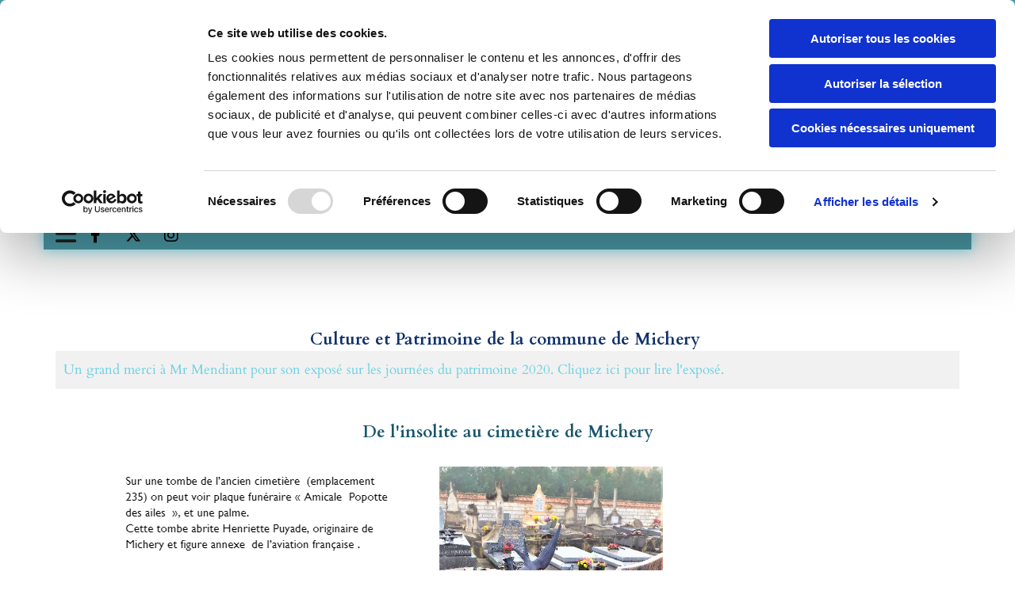

--- FILE ---
content_type: text/html; charset=UTF-8
request_url: https://www.commune-michery.fr/culturepatrimoine
body_size: 16871
content:
<!DOCTYPE html> <html lang="fr" data-currency="USD" data-lang="fr" data-countrycode="fr_FR" data-rHash="fe01d67a002dfa0f3ac084298142eccd" dir="auto" data-cookiebot="true"> <head> <meta charset="UTF-8"/> <script>window.addEventListener("CookiebotOnDialogInit",function(){if (Cookiebot.getDomainUrlParam("autoAcceptCookies") === "true")Cookiebot.setOutOfRegion();});</script><script async fetchpriority="high" id="Cookiebot" src="https://consent.cookiebot.com/uc.js" data-cbid="4abfbc9f-58fd-4a0d-8f1a-f68f83b1cbf3" data-blockingmode="auto" data-culture="fr" type="text/javascript"></script><meta property="og:type" content="website"><meta property="og:url" content="https://www.commune-michery.fr/culturepatrimoine"><meta property="og:image" content="https://www.commune-michery.fr"><link rel='canonical' href='https://www.commune-michery.fr/culturepatrimoine'/><!-- Cookiebot: Google consent mode v2 defaults --> <script type='text/javascript' data-cookieconsent='ignore'> window.dataLayer = window.dataLayer || []; function gtag(){dataLayer.push(arguments);} gtag('consent', 'default', { 'ad_storage': 'denied', 'analytics_storage': 'denied', 'ad_user_data': 'denied', 'ad_personalization': 'denied', 'functionality_storage': 'denied', 'personalization_storage': 'denied', 'security_storage': 'granted', 'wait_for_update': 500, }); gtag("set", "ads_data_redaction", true); gtag("set", "url_passthrough", false); </script><!-- Mono global site tag (gtag.js) - Google Analytics --> <script async type='text/plain' data-cookieconsent='statistics' src='https://www.googletagmanager.com/gtag/js?id=G-7C0KP2WFEK'></script> <script type='text/plain' data-cookieconsent='statistics'> window.dataLayer = window.dataLayer || []; function gtag(){dataLayer.push(arguments);} gtag('js', new Date()); gtag('config', 'G-7C0KP2WFEK', { 'anonymize_ip': true, 'send_page_view': false, 'custom_map': {'dimension1': 'monoSiteId', 'dimension2': 'monoRendering'} }); gtag('event', 'monoAction', { 'monoSiteId': '1098147', 'monoRendering': 'website'}); gtag('event', 'page_view', { 'monoSiteId': '1098147', 'monoRendering': 'website'}); var _mtr = _mtr || []; _mtr.push(['addTracker', function (action) { gtag('event', action, { 'send_to': 'G-7C0KP2WFEK', 'event_label': 'monoAction', 'monoSiteId': '1098147', 'monoRendering': 'website' }); }]); _mtr.push(['addRawTracker', function() { gtag.apply(gtag,arguments); }]); </script><script type='text/plain' data-cookieconsent='statistics'> (function(i,s,o,g,r,a,m){i['GoogleAnalyticsObject']=r;i[r]=i[r]||function(){ (i[r].q=i[r].q||[]).push(arguments)},i[r].l=1*new Date();a=s.createElement(o), m=s.getElementsByTagName(o)[0];a.async=1;a.src=g;m.parentNode.insertBefore(a,m) })(window,document,'script','//www.google-analytics.com/analytics.js','_mga'); _mga('create', 'UA-139165872-9', 'auto', 'custGa0'); _mga('custGa0.set', 'anonymizeIp', true); _mga('custGa0.send', 'pageview'); var _mtr = _mtr || []; _mga(function() { _mtr.push(['addTracker', function (action) { _mga('custGa0.send', 'event', 'monoAction', action); }]); _mtr.push(['addRawTracker', function() { _mga('custGa0.'.concat(arguments.shift()),arguments); }]); }); </script><meta name="viewport" content="width=device-width, initial-scale=1"><link rel='shortcut icon' type='image/x-icon' href='/uploads/8ZAtDul2/favicon.ico'/><link rel="preload" href="https://css-fonts.eu.extra-cdn.com/css?family=Roboto:300,500&display=swap" as="style"><link href="https://css-fonts.eu.extra-cdn.com/css?family=Roboto:300,500&display=swap" rel="stylesheet"><link rel="preload" href="https://site-assets.cdnmns.com/81c9304b86c9032ceae6f41f189df21b/css/external-libs.css?1762177133417" as="style" fetchpriority="high"><link rel="stylesheet" href="https://site-assets.cdnmns.com/81c9304b86c9032ceae6f41f189df21b/css/external-libs.css?1762177133417"><style>article,aside,details,figcaption,figure,footer,header,hgroup,main,nav,section,summary{display:block}audio,canvas,video{display:inline-block}audio:not([controls]){display:none;height:0}[hidden]{display:none}html{font-size:100%;-ms-text-size-adjust:100%;-webkit-text-size-adjust:100%}html,button,input,select,textarea{font-family:inherit}body{margin:0}a:focus{outline-width:thin}a:active,a:hover{outline:0}h1{font-size:2em;margin:0.67em 0}h2{font-size:1.5em;margin:0.83em 0}h3{font-size:1.17em;margin:1em 0}h4{font-size:1em;margin:1.33em 0}h5{font-size:0.83em;margin:1.67em 0}h6{font-size:0.67em;margin:2.33em 0}abbr[title]{border-bottom:1px dotted}b,strong{font-weight:bold}blockquote{margin:1em 40px}dfn{font-style:italic}hr{-moz-box-sizing:content-box;box-sizing:content-box;height:0}mark{background:#ff0;color:#000}p,pre{margin:1em 0}code,kbd,pre,samp{font-family:monospace, serif;_font-family:'courier new', monospace;font-size:1em}pre{white-space:pre;white-space:pre-wrap;word-wrap:break-word}q{quotes:none}q:before,q:after{content:'';content:none}small{font-size:80%}sub,sup{font-size:75%;line-height:0;position:relative;vertical-align:baseline}sup{top:-0.5em}sub{bottom:-0.25em}dl,menu,ol,ul{margin:1em 0}dd{margin:0 0 0 40px}menu,ol,ul{padding:0 0 0 40px}nav ul,nav ol{list-style:none;list-style-image:none}img{-ms-interpolation-mode:bicubic}svg:not(:root){overflow:hidden}figure{margin:0}form{margin:0}fieldset{border:1px solid #c0c0c0;margin:0 2px;padding:0.35em 0.625em 0.75em}legend{border:0;padding:0;white-space:normal;*margin-left:-7px}button,input,select,textarea{font-size:100%;margin:0;vertical-align:baseline;*vertical-align:middle}button,input{line-height:normal}[type="submit"]{background-color:transparent}button,select{text-transform:none}button,html input[type="button"],input[type="reset"],input[type="submit"]{-webkit-appearance:button;cursor:pointer;*overflow:visible}button[disabled],html input[disabled]{cursor:default}input[type="checkbox"],input[type="radio"]{box-sizing:border-box;padding:0;*height:13px;*width:13px}input[type="search"]{-webkit-appearance:textfield;-moz-box-sizing:content-box;-webkit-box-sizing:content-box;box-sizing:content-box}input[type="search"]::-webkit-search-cancel-button,input[type="search"]::-webkit-search-decoration{-webkit-appearance:none}button::-moz-focus-inner,input::-moz-focus-inner{border:0;padding:0}textarea{overflow:auto;vertical-align:top}table{border-collapse:collapse;border-spacing:0}*,:before,:after{-webkit-box-sizing:border-box;-moz-box-sizing:border-box;box-sizing:border-box}@font-face{font-family:'FontAwesome';src:url("https://site-assets.cdnmns.com/81c9304b86c9032ceae6f41f189df21b/css/fonts/fa-brands-400.woff2") format("woff2"),url("https://site-assets.cdnmns.com/81c9304b86c9032ceae6f41f189df21b/css/fonts/fa-regular-400.woff2") format("woff2"),url("https://site-assets.cdnmns.com/81c9304b86c9032ceae6f41f189df21b/css/fonts/fa-solid-900.woff2") format("woff2"),url("https://site-assets.cdnmns.com/81c9304b86c9032ceae6f41f189df21b/css/fonts/fa-v4compatibility.woff2") format("woff2"),url("https://site-assets.cdnmns.com/81c9304b86c9032ceae6f41f189df21b/css/fonts/fa-brands-400.ttf") format("truetype"),url("https://site-assets.cdnmns.com/81c9304b86c9032ceae6f41f189df21b/css/fonts/fa-regular-400.ttf") format("truetype"),url("https://site-assets.cdnmns.com/81c9304b86c9032ceae6f41f189df21b/css/fonts/fa-solid-900.ttf") format("truetype"),url("https://site-assets.cdnmns.com/81c9304b86c9032ceae6f41f189df21b/css/fonts/fa-v4compatibility.ttf") format("truetype");font-weight:normal;font-style:normal;font-display:swap}@font-face{font-family:'FontAwesome';src:url("https://site-assets.cdnmns.com/81c9304b86c9032ceae6f41f189df21b/css/fonts/fa-brands-400.woff2") format("woff2"),url("https://site-assets.cdnmns.com/81c9304b86c9032ceae6f41f189df21b/css/fonts/fa-regular-400.woff2") format("woff2"),url("https://site-assets.cdnmns.com/81c9304b86c9032ceae6f41f189df21b/css/fonts/fa-solid-900.woff2") format("woff2"),url("https://site-assets.cdnmns.com/81c9304b86c9032ceae6f41f189df21b/css/fonts/fa-v4compatibility.woff2") format("woff2"),url("https://site-assets.cdnmns.com/81c9304b86c9032ceae6f41f189df21b/css/fonts/fa-brands-400.ttf") format("truetype"),url("https://site-assets.cdnmns.com/81c9304b86c9032ceae6f41f189df21b/css/fonts/fa-regular-400.ttf") format("truetype"),url("https://site-assets.cdnmns.com/81c9304b86c9032ceae6f41f189df21b/css/fonts/fa-solid-900.ttf") format("truetype"),url("https://site-assets.cdnmns.com/81c9304b86c9032ceae6f41f189df21b/css/fonts/fa-v4compatibility.ttf") format("truetype");font-weight:normal;font-style:normal;font-display:swap}header[data-underheaderrow]{position:absolute;left:0;right:0;z-index:5}header.headerFixed{position:fixed;top:0;z-index:5}header#shrunkImage{max-width:100%}header#shrunkImage>div.row{padding-top:8px;padding-bottom:8px}header.shrinking img,header.shrinking>div.row{transition:all 0.3s ease}.row{position:relative;width:100%}.row[data-attr-hide]{display:none}.rowGroup{width:100%;white-space:nowrap;overflow:hidden;display:-ms-flexbox;display:-webkit-flex;display:flex}.rowGroup.rowGroupFixed{width:1170px;margin:0 auto}.rowGroup.rowGroupFixed .row .container-fixed{width:100%}.rowGroup .row{vertical-align:top;white-space:normal;min-width:100%;min-height:100%}.rowGroup .row:last-child{margin-right:0}.no-flexbox .rowGroup .row{display:inline-block}.container{display:-ms-flexbox;display:-webkit-flex;display:flex;-webkit-flex-direction:row;-moz-flex-direction:row;-ms-flex-direction:row;flex-direction:row;-webkit-flex-wrap:wrap;-moz-flex-wrap:wrap;-ms-flex-wrap:wrap;flex-wrap:wrap}.no-flexbox .container{display:block}.no-flexbox .container:before,.no-flexbox .container:after{display:table;content:" "}.no-flexbox .container:after{clear:both}.container-fluid{width:100%}.container-fixed{width:100%}@media only screen and (min-width: 1200px){.container-fixed{max-width:1170px;margin:0 auto}.rowGroup.fullScreenRow .row{min-height:100vh;display:flex}.rowGroup.fullScreenRow.verticalAlignRowTop .row{align-items:flex-start}.rowGroup.fullScreenRow.verticalAlignRowCenter .row{align-items:center}.rowGroup.fullScreenRow.verticalAlignRowBottom .row{align-items:flex-end}.rowGroup .row{height:auto}.row.fullScreenRow{min-height:100vh;display:flex}.row.fullScreenRow.verticalAlignRowTop{align-items:flex-start !important}.row.fullScreenRow.verticalAlignRowCenter{align-items:center !important}.row.fullScreenRow.verticalAlignRowBottom{align-items:flex-end !important}}.container-fixed .container{width:100%}body .designRow{padding:0;margin:0;background-color:transparent}body .designRow>.container>.col{padding:0;margin:0}body.engagementPreviewBody{background-color:#EAEAEA}body.engagementPreviewBody .designRow{display:none}.col{position:relative;padding-left:15px;padding-right:15px}.no-flexbox .col{float:left;display:block}.col:after{content:"";visibility:hidden;display:block;height:0;clear:both}.col.flexCol{display:-ms-flexbox;display:flex;-webkit-flex-direction:column;-moz-flex-direction:column;-ms-flex-direction:column;flex-direction:column}[data-hideheader] header{margin-top:-99999px;position:absolute}[data-hidefooter] footer{margin-top:-99999px;position:absolute}.col-sm-12{width:100%}.col-sm-11{width:91.66667%}.col-sm-10{width:83.33333%}.col-sm-9{width:75%}.col-sm-8{width:66.66667%}.col-sm-7{width:58.33333%}.col-sm-6{width:50%}.col-sm-5{width:41.66667%}.col-sm-4{width:33.33333%}.col-sm-3{width:25%}.col-sm-2{width:16.66667%}.col-sm-1{width:8.33333%}@media only screen and (min-width: 768px){.col-md-12{width:100%}.col-md-11{width:91.66667%}.col-md-10{width:83.33333%}.col-md-9{width:75%}.col-md-8{width:66.66667%}.col-md-7{width:58.33333%}.col-md-6{width:50%}.col-md-5{width:41.66667%}.col-md-4{width:33.33333%}.col-md-3{width:25%}.col-md-2{width:16.66667%}.col-md-1{width:8.33333%}}@media only screen and (min-width: 1200px){.col-lg-12{width:100%}.col-lg-11{width:91.66667%}.col-lg-10{width:83.33333%}.col-lg-9{width:75%}.col-lg-8{width:66.66667%}.col-lg-7{width:58.33333%}.col-lg-6{width:50%}.col-lg-5{width:41.66667%}.col-lg-4{width:33.33333%}.col-lg-3{width:25%}.col-lg-2{width:16.66667%}.col-lg-1{width:8.33333%}}.clear:after,.clear:before{display:table;content:'';flex-basis:0;order:1}.clear:after{clear:both}.lt-ie8 .clear{zoom:1}.hide-overflow{overflow:hidden}.hide-visibility{opacity:0;visibility:hidden}.hidden{display:none !important}.hiddenBG{background-image:none !important}@media only screen and (min-width: 0px) and (max-width: 767px){.hidden-sm{display:none !important}}@media only screen and (min-width: 768px) and (max-width: 1199px){.hidden-md{display:none !important}}@media only screen and (min-width: 1200px){.hidden-lg{display:none !important}}.text-left{text-align:left}.text-center{text-align:center}.text-right{text-align:right}.margin-bottom{margin-bottom:20px}.no-lat-padding{padding-left:0px;padding-right:0px}.no-left-padding{padding-left:0px}.no-right-padding{padding-right:0px}nav .closeBtn{color:#FFF}nav a{display:block}nav a:focus,nav a:focus+.dropIco{position:relative;z-index:1}nav .dropIco{border:none;background:transparent;top:0}nav .dropIco:hover{cursor:pointer}nav .navIcon{vertical-align:middle}@media only screen and (min-width: 768px){nav:before{color:#FFF;font-size:40px;line-height:1em}[data-enablefocusindication] nav:not(.opened-menu) ul li.hasChildren{display:inline-flex}[data-enablefocusindication] nav:not(.opened-menu) ul li.hasChildren ul[id^="navUl"]{overflow:visible}[data-enablefocusindication] nav:not(.opened-menu) ul li.hasChildren ul li.hasChildren{display:block}[data-enablefocusindication] nav:not(.opened-menu) ul li a.dropIco{margin:0 !important;padding:0 !important}nav ul{margin:0;padding:0;position:relative}[data-enablefocusindication] nav ul:not(.navContainer) li.showChildren a.dropIco{position:absolute;top:50%;left:calc(100% - $caretSize)}[data-enablefocusindication] nav ul:not(.navContainer) li.showChildren>ul{opacity:1;transition:0.5s ease-in-out;max-height:1500px}[data-enablefocusindication] nav ul li a.dropIco{background-color:transparent !important;position:absolute;display:inline-block;min-width:10px;height:100%}[data-enablefocusindication] nav ul li a.dropIco:after{display:none}[data-enablefocusindication] nav ul li.hasChildren>ul>li.hasChildren a.dropIco{position:absolute;display:inline-block;top:calc(50% - 5px);right:10px;left:unset;width:10px;height:10px}[data-enablefocusindication] nav ul li.hasChildren>ul>li.hasChildren a.dropIco:after{content:"";font-family:"FontAwesome"}nav ul li{list-style:none;display:inline-block;text-align:left;position:relative}nav ul li a{display:inline-block}nav ul li a:after{content:"";font-family:"FontAwesome";font-size:0.8em;line-height:0.8em;width:10px}nav ul li a:only-child:after{display:none}nav ul li a.dropIco{display:none}nav ul li:hover>ul,nav ul li.hover>ul{display:block;opacity:1;visibility:visible}nav ul>li:focus{z-index:999}nav ul .closeBtn{display:none}nav>ul ul{display:block;opacity:0;visibility:hidden;position:absolute;left:auto;top:100%;margin-top:0;z-index:5;width:auto}nav>ul ul.left{right:100%;left:unset}nav>ul ul.firstSubmenuLeft{right:0}footer nav>ul ul{top:auto;bottom:100%}nav>ul ul .naviLeft li{text-align:end}nav>ul ul li{float:none;display:block;margin-left:0;min-width:220px;position:relative}nav>ul ul li a:after{content:"";position:absolute;right:10px;top:50%;-webkit-transform:translate(0, -50%);-moz-transform:translate(0, -50%);-o-transform:translate(0, -50%);-ms-transform:translate(0, -50%);transform:translate(0, -50%)}nav>ul ul li a.naviLeft+.dropIco{left:10px !important}nav>ul ul li a.naviLeft:after{content:"";position:absolute;left:10px;right:unset;top:50%;-webkit-transform:translate(0, -50%);-moz-transform:translate(0, -50%);-o-transform:translate(0, -50%);-ms-transform:translate(0, -50%);transform:translate(0, -50%)}nav>ul ul a{white-space:normal;display:block}nav>ul ul ul{left:100%;top:0px}}@media (min-width: 768px) and (max-width: 1199px){nav[data-settings*="verticalNav-md=true"]:before{cursor:pointer;content:"";font-family:"FontAwesome"}nav[data-settings*="verticalNav-md=true"] ul{margin:0;padding:0;visibility:visible}nav[data-settings*="verticalNav-md=true"] ul li{text-align:left !important;position:relative;display:block;width:100%}nav[data-settings*="verticalNav-md=true"] ul li.hasChildren>ul>li.hasChildren a.dropIco{height:unset}nav[data-settings*="verticalNav-md=true"] ul li.hasChildren a.dropIco{position:absolute;display:inline-block;margin-top:0 !important;margin-bottom:0 !important;right:0;height:unset}nav[data-settings*="verticalNav-md=true"] ul li.hasChildren a.dropIco:before{content:"";font-family:"FontAwesome"}nav[data-settings*="verticalNav-md=true"] ul li.hasChildren a.dropIco:after{content:'' !important;display:block;position:absolute;margin:0;width:40px;height:40px;top:50%;left:50%;background:transparent;-webkit-transform:translate(-50%, -50%);-moz-transform:translate(-50%, -50%);-o-transform:translate(-50%, -50%);-ms-transform:translate(-50%, -50%);transform:translate(-50%, -50%);z-index:2}nav[data-settings*="verticalNav-md=true"] ul li.hasChildren.showChildren>.dropIco:before{content:""}nav[data-settings*="verticalNav-md=true"] ul li.hasChildren>ul>li.hasChildren a.dropIco{right:1em;top:0 !important;left:unset !important}nav[data-settings*="verticalNav-md=true"] ul a{text-decoration:none;display:block;line-height:1}nav[data-settings*="verticalNav-md=true"] ul a:after{display:none}nav[data-settings*="verticalNav-md=true"] ul a.dropIco[aria-expanded=true] ~ ul{overflow:visible}nav[data-settings*="verticalNav-md=true"] ul a:focus,nav[data-settings*="verticalNav-md=true"] ul a:focus ~ .dropIco{z-index:6}nav[data-settings*="verticalNav-md=true"]>ul{position:fixed;top:0;right:100%;width:20%;height:100%;z-index:99999;background:rgba(0,0,0,0.9);padding-top:50px;overflow-y:scroll}nav[data-settings*="verticalNav-md=true"]>ul ul{max-height:0;margin-left:10px;transition:0.5s cubic-bezier(0, 1, 0.5, 1);overflow:hidden;display:block;position:relative;top:auto;left:auto;right:unset}nav[data-settings*="verticalNav-md=true"]>ul .hasChildren.showChildren>ul{opacity:1;transition:0.5s ease-in-out;max-height:1500px}nav[data-settings*="verticalNav-md=true"]>ul .closeBtn{position:absolute;top:10px;right:10px;font-size:2em;display:inline;width:auto;padding:0.2em}nav[data-settings*="verticalNav-md=true"]>ul .closeBtn:before{content:"×";font-family:"FontAwesome"}nav[data-settings*="verticalNav-md=true"][data-settings*="direction=right"]>ul{right:auto;left:100%}nav[data-settings*="verticalNav-md=true"]>ul{width:50%}}@media (min-width: 1200px){nav[data-settings*="verticalNav-lg=true"]:before{cursor:pointer;content:"";font-family:"FontAwesome"}nav[data-settings*="verticalNav-lg=true"] ul{margin:0;padding:0;visibility:visible}nav[data-settings*="verticalNav-lg=true"] ul li{text-align:left !important;position:relative;display:block;width:100%}nav[data-settings*="verticalNav-lg=true"] ul li.hasChildren>ul>li.hasChildren a.dropIco{height:unset}nav[data-settings*="verticalNav-lg=true"] ul li.hasChildren a.dropIco{position:absolute;display:inline-block;margin-top:0 !important;margin-bottom:0 !important;right:0;height:unset}nav[data-settings*="verticalNav-lg=true"] ul li.hasChildren a.dropIco:before{content:"";font-family:"FontAwesome"}nav[data-settings*="verticalNav-lg=true"] ul li.hasChildren a.dropIco:after{content:'' !important;display:block;position:absolute;margin:0;width:40px;height:40px;top:50%;left:50%;background:transparent;-webkit-transform:translate(-50%, -50%);-moz-transform:translate(-50%, -50%);-o-transform:translate(-50%, -50%);-ms-transform:translate(-50%, -50%);transform:translate(-50%, -50%);z-index:2}nav[data-settings*="verticalNav-lg=true"] ul li.hasChildren.showChildren>.dropIco:before{content:""}nav[data-settings*="verticalNav-lg=true"] ul li.hasChildren>ul>li.hasChildren a.dropIco{right:1em;top:0 !important;left:unset !important}nav[data-settings*="verticalNav-lg=true"] ul a{text-decoration:none;display:block;line-height:1}nav[data-settings*="verticalNav-lg=true"] ul a:after{display:none}nav[data-settings*="verticalNav-lg=true"] ul a.dropIco[aria-expanded=true] ~ ul{overflow:visible}nav[data-settings*="verticalNav-lg=true"] ul a:focus,nav[data-settings*="verticalNav-lg=true"] ul a:focus ~ .dropIco{z-index:6}nav[data-settings*="verticalNav-lg=true"]>ul{position:fixed;top:0;right:100%;width:20%;height:100%;z-index:99999;background:rgba(0,0,0,0.9);padding-top:50px;overflow-y:scroll}nav[data-settings*="verticalNav-lg=true"]>ul ul{max-height:0;margin-left:10px;transition:0.5s cubic-bezier(0, 1, 0.5, 1);overflow:hidden;display:block;position:relative;top:auto;left:auto;right:unset}nav[data-settings*="verticalNav-lg=true"]>ul .hasChildren.showChildren>ul{opacity:1;transition:0.5s ease-in-out;max-height:1500px}nav[data-settings*="verticalNav-lg=true"]>ul .closeBtn{position:absolute;top:10px;right:10px;font-size:2em;display:inline;width:auto;padding:0.2em}nav[data-settings*="verticalNav-lg=true"]>ul .closeBtn:before{content:"×";font-family:"FontAwesome"}nav[data-settings*="verticalNav-lg=true"][data-settings*="direction=right"]>ul{right:auto;left:100%}}nav[data-settings*="vertical=true"]:before{cursor:pointer;content:"";font-family:"FontAwesome"}nav[data-settings*="vertical=true"] ul{margin:0;padding:0;visibility:visible}nav[data-settings*="vertical=true"] ul li{text-align:left !important;position:relative;display:block;width:100%}nav[data-settings*="vertical=true"] ul li.hasChildren>ul>li.hasChildren a.dropIco{height:unset}nav[data-settings*="vertical=true"] ul li.hasChildren a.dropIco{position:absolute;display:inline-block;margin-top:0 !important;margin-bottom:0 !important;right:0;height:unset}nav[data-settings*="vertical=true"] ul li.hasChildren a.dropIco:before{content:"";font-family:"FontAwesome"}nav[data-settings*="vertical=true"] ul li.hasChildren a.dropIco:after{content:'' !important;display:block;position:absolute;margin:0;width:40px;height:40px;top:50%;left:50%;background:transparent;-webkit-transform:translate(-50%, -50%);-moz-transform:translate(-50%, -50%);-o-transform:translate(-50%, -50%);-ms-transform:translate(-50%, -50%);transform:translate(-50%, -50%);z-index:2}nav[data-settings*="vertical=true"] ul li.hasChildren.showChildren>.dropIco:before{content:""}nav[data-settings*="vertical=true"] ul li.hasChildren>ul>li.hasChildren a.dropIco{right:1em;top:0 !important;left:unset !important}nav[data-settings*="vertical=true"] ul a{text-decoration:none;display:block;line-height:1}nav[data-settings*="vertical=true"] ul a:after{display:none}nav[data-settings*="vertical=true"] ul a.dropIco[aria-expanded=true] ~ ul{overflow:visible}nav[data-settings*="vertical=true"] ul a:focus,nav[data-settings*="vertical=true"] ul a:focus ~ .dropIco{z-index:6}nav[data-settings*="vertical=true"]>ul{position:fixed;top:0;right:100%;width:20%;height:100%;z-index:99999;background:rgba(0,0,0,0.9);padding-top:50px;overflow-y:scroll}nav[data-settings*="vertical=true"]>ul ul{max-height:0;margin-left:10px;transition:0.5s cubic-bezier(0, 1, 0.5, 1);overflow:hidden;display:block;position:relative;top:auto;left:auto;right:unset}nav[data-settings*="vertical=true"]>ul .hasChildren.showChildren>ul{opacity:1;transition:0.5s ease-in-out;max-height:1500px}nav[data-settings*="vertical=true"]>ul .closeBtn{position:absolute;top:10px;right:10px;font-size:2em;display:inline;width:auto;padding:0.2em}nav[data-settings*="vertical=true"]>ul .closeBtn:before{content:"×";font-family:"FontAwesome"}nav[data-settings*="vertical=true"][data-settings*="direction=right"]>ul{right:auto;left:100%}@media only screen and (max-width: 767px){nav:not(.horizontal-menu--mobile):before,nav[data-settings*="vertical=true"]:not(.horizontal-menu--mobile):before{content:"";cursor:pointer;font-family:"FontAwesome";padding:10px;line-height:1em}nav:not(.horizontal-menu--mobile) ul,nav[data-settings*="vertical=true"]:not(.horizontal-menu--mobile) ul{margin:0;padding:0}nav:not(.horizontal-menu--mobile) ul li,nav[data-settings*="vertical=true"]:not(.horizontal-menu--mobile) ul li{text-align:left !important;position:relative}nav:not(.horizontal-menu--mobile) ul li.hasChildren .dropIco,nav[data-settings*="vertical=true"]:not(.horizontal-menu--mobile) ul li.hasChildren .dropIco{position:absolute;right:1em;padding-left:15px;padding-right:15px;margin-top:0 !important;margin-bottom:0 !important}nav:not(.horizontal-menu--mobile) ul li.hasChildren .dropIco:before,nav[data-settings*="vertical=true"]:not(.horizontal-menu--mobile) ul li.hasChildren .dropIco:before{content:"";font-family:"FontAwesome"}nav:not(.horizontal-menu--mobile) ul li.hasChildren .dropIco:after,nav[data-settings*="vertical=true"]:not(.horizontal-menu--mobile) ul li.hasChildren .dropIco:after{display:none}nav:not(.horizontal-menu--mobile) ul li.hasChildren.showChildren>.dropIco:before,nav[data-settings*="vertical=true"]:not(.horizontal-menu--mobile) ul li.hasChildren.showChildren>.dropIco:before{content:""}nav:not(.horizontal-menu--mobile) ul li.active>a,nav[data-settings*="vertical=true"]:not(.horizontal-menu--mobile) ul li.active>a{font-weight:600}nav:not(.horizontal-menu--mobile) ul a,nav[data-settings*="vertical=true"]:not(.horizontal-menu--mobile) ul a{text-decoration:none;line-height:1}nav:not(.horizontal-menu--mobile) ul a.dropIco[aria-expanded=true] ~ ul,nav[data-settings*="vertical=true"]:not(.horizontal-menu--mobile) ul a.dropIco[aria-expanded=true] ~ ul{overflow:visible}nav:not(.horizontal-menu--mobile) ul a:focus,nav:not(.horizontal-menu--mobile) ul a:focus ~ .dropIco,nav[data-settings*="vertical=true"]:not(.horizontal-menu--mobile) ul a:focus,nav[data-settings*="vertical=true"]:not(.horizontal-menu--mobile) ul a:focus ~ .dropIco{z-index:6}nav:not(.horizontal-menu--mobile)>ul,nav[data-settings*="vertical=true"]:not(.horizontal-menu--mobile)>ul{position:fixed;right:100%;top:0;width:100%;height:100%;z-index:99999;background:rgba(0,0,0,0.9);padding:50px 0 0 20px;overflow-y:scroll}nav:not(.horizontal-menu--mobile)>ul ul,nav[data-settings*="vertical=true"]:not(.horizontal-menu--mobile)>ul ul{max-height:0;margin-left:10px;transition:0.5s cubic-bezier(0, 1, 0.5, 1);overflow:hidden}nav:not(.horizontal-menu--mobile)>ul ul li a,nav[data-settings*="vertical=true"]:not(.horizontal-menu--mobile)>ul ul li a{line-height:1}nav:not(.horizontal-menu--mobile)>ul .hasChildren.showChildren>ul,nav[data-settings*="vertical=true"]:not(.horizontal-menu--mobile)>ul .hasChildren.showChildren>ul{opacity:1;transition:0.5s ease-in-out;max-height:1500px}nav:not(.horizontal-menu--mobile)>ul .closeBtn,nav[data-settings*="vertical=true"]:not(.horizontal-menu--mobile)>ul .closeBtn{position:absolute;top:19px;right:21px;font-size:2em;display:inline;z-index:1;padding:0.2em}nav:not(.horizontal-menu--mobile)>ul .closeBtn:before,nav[data-settings*="vertical=true"]:not(.horizontal-menu--mobile)>ul .closeBtn:before{content:"×";font-family:"FontAwesome"}nav:not(.horizontal-menu--mobile)[data-settings*="direction=right"]>ul,nav[data-settings*="vertical=true"]:not(.horizontal-menu--mobile)[data-settings*="direction=right"]>ul{left:100%;right:auto}}.locale ul{margin:0;padding:0;display:inline-block;white-space:nowrap;position:relative;z-index:2}.locale ul a{text-decoration:none}.locale ul li{display:none;list-style:none;position:absolute;width:100%}.locale ul li a:before{content:"";font-family:"FontAwesome";font-size:0.8em;margin-right:5px;display:none;vertical-align:bottom}.locale ul li.active{display:block;position:static}.locale ul li.active a:before{display:inline-block}.locale ul li.active:only-child a:before{display:none}.locale ul:hover{z-index:11}.locale ul:hover li{display:block}.locale .locale_touch li:not(.active){display:block}body.noScroll{overflow:hidden;position:fixed}body.safariNoScroll{overflow:hidden}.form input[type="checkbox"]+label{display:inline-block;margin-left:10px;cursor:pointer}.form input[type="checkbox"]+label:before{display:inline-block;vertical-align:middle;left:0;width:1.8em;height:1.8em;font-family:'FontAwesome';font-size:0.8em;text-align:center;line-height:1.7em;margin-right:0.5em;content:'';color:#333;background:#FFF;border:1px solid #ccc;letter-spacing:normal;font-style:normal}.form input[type="checkbox"]:focus+label:before{-webkit-box-shadow:box-shadow(0 0 1px 0.01em #3b99fc);-moz-box-shadow:box-shadow(0 0 1px 0.01em #3b99fc);box-shadow:box-shadow(0 0 1px 0.01em #3b99fc)}.form input[type="checkbox"]:checked+label:before{content:'\f00c'}.image{max-width:100%;height:auto}.row.brandfooter .col{display:block}.row.brandfooter .brandLogoContainer{text-align:right}.row.brandfooter .brandLogoContainer .footerlogo{vertical-align:middle}.row.brandfooter .brandLogoContainer .brandText{display:inline-block;vertical-align:middle}.row.brandfooter .brandTextAlternativeContainer{display:flex;align-items:center;padding-top:6px}.row.brandfooter .brandTextAlternativeContainer a{color:inherit !important}.row.brandfooter .brandTextContainer{width:inherit}.row.brandfooter .brandTextContainer .footerText{color:black}.row.brandfooter .logoOpacity{opacity:66%;width:100px}@media only screen and (max-width: 768px){.row.brandfooter .brandLogoContainer,.row.brandfooter .brandTextContainer{text-align:center}}.row.brandfooter.noPadding{height:40px;display:table;padding:0}.row.brandfooter.noPadding img,.row.brandfooter.noPadding span{display:table-cell;vertical-align:middle}.row.brandfooter.noPadding img.brandingText,.row.brandfooter.noPadding span.brandingText{padding-left:5px}.row.brandfooter .brandedInnerRow{padding:0}.row.brandfooter .brandedTopColumn{margin-bottom:25px}.row.brandheader{z-index:1;box-shadow:0px 0px 5px rgba(0,0,0,0.1)}.row.brandheader .col{display:block;padding-bottom:0}.row.brandheader.noPadding{height:56px;display:flex;justify-content:center;align-items:center;padding:0}.row.brandheader.noPadding .wrapper{display:flex;justify-content:center;align-items:center}.row.brandheader.noPadding .wrapper .brandingLogo{margin-right:24px;padding-right:24px;border-right:1px solid #ECEDEE}.row.brandheader.noPadding .wrapper .brandingLogo img{height:32px}.row.brandheader.noPadding .wrapper .brandingLink{font-size:13px}@media only screen and (max-width: 375px){.row.brandheader .col{display:flex;justify-content:center;align-items:center;padding-bottom:0}.row.brandheader.noPadding{height:100px}.row.brandheader.noPadding .wrapper{flex-wrap:wrap;padding:0 10px 7px 10px}.row.brandheader.noPadding .wrapper .brandingLogo{border-right:none;margin-right:0;padding-right:5px;padding-left:5px}}@media only screen and (min-width: 376px) and (max-width: 426px){.row.brandheader .col{display:flex;justify-content:center;align-items:center;padding-bottom:0}.row.brandheader.noPadding{height:88px}.row.brandheader.noPadding .wrapper{flex-wrap:wrap;padding:0 30px 7px 30px}.row.brandheader.noPadding .wrapper .brandingLogo{border-right:none;margin-right:0;padding-right:5px;padding-left:5px}}@media only screen and (min-width: 427px) and (max-width: 1024px){.row.brandheader .col{display:flex;justify-content:center;align-items:center;padding-bottom:0}.row.brandheader.noPadding .wrapper{flex-wrap:wrap}}.infobar-wrapper{position:fixed;top:0;left:0;display:block;z-index:20;width:100vw;padding:32px;background:rgba(27,27,27,0.95);font-size:13px}.infobar-wrapper .infobar{font-family:'Roboto';width:100vw;text-align:left;display:flex;flex-direction:column;justify-content:center;height:100%}.infobar-wrapper .infobar a{color:#fff}.infobar-wrapper .infobar p{color:#fff;text-align:left;line-height:18px}.infobar-wrapper .infobar .cookie-row{width:calc(100% - 64px);padding:0}.infobar-wrapper .infobar .cookie-row.cookie-row-text{overflow:auto}.infobar-wrapper .infobar h1.cookie-headline,.infobar-wrapper .infobar h4.cookie-headline{color:#fff;font-size:18px;font-weight:500;margin-bottom:8px}.infobar-wrapper .infobar h1.cookie-headline.push-top,.infobar-wrapper .infobar h4.cookie-headline.push-top{margin-top:24px}.infobar-wrapper .infobar p.cookie-description{text-align:left;line-height:1.36;font-size:14px;font-weight:300;max-width:1040px;width:100%;margin-bottom:16px}.infobar-wrapper .infobar p.cookie-readmore{font-size:14px;text-align:left;padding-bottom:12px}.infobar-wrapper .infobar .cookie-checkboxes{width:50%;min-height:47px;padding:16px 0;float:left}.infobar-wrapper .infobar .cookie-checkboxes label{color:#fff;font-size:16px;font-weight:300;margin-right:16px}.infobar-wrapper .infobar .cookie-checkboxes label input{margin-right:8px}.infobar-wrapper .infobar .cookie-buttons{font-weight:500;width:50%;min-height:47px;float:left;text-align:right}.infobar-wrapper .infobar .cookie-buttons a{cursor:pointer}.infobar-wrapper[data-settings*="bottom"]{bottom:0;top:inherit}@media only screen and (max-width: 1199px){.infobar-wrapper .infobar{width:100%}}.infobar-wrapper .infobar-close{position:absolute;top:15px;right:20px;font-size:25px;color:#FFF}.infobar-wrapper a#revoke-consent{font-size:13px;padding:13px 24px;border:1px solid #fff;background:#fff;color:#181818;-webkit-border-radius:3px;-moz-border-radius:3px;-o-border-radius:3px;border-radius:3px}.infobar-wrapper a#infobar-acceptCookiesBtn{display:inline-block;font-size:13px;padding:13px 24px;border:1px solid #fff;background:#fff;color:#181818;-webkit-border-radius:3px;-moz-border-radius:3px;-o-border-radius:3px;border-radius:3px}.infobar-wrapper a#infobar-acceptSelectedCookiesBtn{display:inline-block;font-size:13px;padding:13px 24px;border:1px solid #fff;margin-right:16px;-webkit-border-radius:3px;-moz-border-radius:3px;-o-border-radius:3px;border-radius:3px}.infobar-wrapper a#infobar-donottrack{font-size:13px;padding:13px 24px;border:1px solid #fff;background:#fff;color:#181818;margin-left:18px;float:right;-webkit-border-radius:3px;-moz-border-radius:3px;-o-border-radius:3px;border-radius:3px}@media only screen and (max-width: 992px){.infobar-wrapper{height:100%;overflow:scroll}.infobar-wrapper .infobar .cookie-row{width:100%}.infobar-wrapper .infobar .cookie-checkboxes{float:none;width:100%}.infobar-wrapper .infobar .cookie-checkboxes label{display:block}.infobar-wrapper .infobar .cookie-checkboxes label:first-of-type{margin-bottom:16px}.infobar-wrapper .infobar .cookie-buttons{float:none;width:100%;text-align:left}}.optout-button{position:fixed;bottom:0px;left:2%;z-index:5;width:100px;height:50px;background-color:rgba(163,163,163,0.4);color:white}.rowGroup .row.normalizeSize,.imagelist .slide.normalizeSize,.gallery .slide.normalizeSize,.catalog .slide.normalizeSize,.blog .slide.normalizeSize{opacity:0;padding-left:0;padding-right:0;min-width:0;max-width:0;max-height:0;border:0}@media only screen and (max-width: 768px){.rowGroup .row.normalizeSize,.imagelist .slide.normalizeSize,.gallery .slide.normalizeSize,.catalog .slide.normalizeSize,.blog .slide.normalizeSize{padding-left:0;padding-right:0;min-width:0;max-width:0;border:0}}.osmap .osmap-container,.osmap .map-container{z-index:0}.singleProduct .shopQuantity{float:left;display:inline-block;padding:5px 0}.singleProduct .shopQuantity .description{margin-right:5px}.singleProduct .shopQuantity .decreaseQuantity,.singleProduct .shopQuantity .increaseQuantity{cursor:pointer;width:20px;padding:0 10px;-moz-user-select:-moz-none;-khtml-user-select:none;-webkit-user-select:none;user-select:none}.singleProduct .shopQuantity .decreaseQuantity.outOfStock,.singleProduct .shopQuantity .increaseQuantity.outOfStock{color:#333333;cursor:auto}.singleProduct .shopQuantity .quantity{width:40px;display:inline-block;text-align:center}.cart .prodDetails>span{overflow:visible}.cart .prodDetails .prodQuant,.cart .prodDetails .prodQuantity,.cart .prodDetails .prodPrice{display:inline-block}.cart .prodDetails .prodQuant{padding-right:10px}.cart .prodDetails input.prodQuantity{width:20px;text-align:center;border-radius:3px}.cart .prodDetails .prodPrice{float:right;line-height:2.2em}.cart .prodRemove{padding-top:1em}.checkout .products .product-row .qty{width:auto} </style><!--[if IE 8]><link rel="stylesheet" href="https://site-assets.cdnmns.com/81c9304b86c9032ceae6f41f189df21b/css/grids.css?1762177133417"><!endif]--><style>.h-captcha{display:table;margin-bottom:10px}.hcaptcha-badge{background-color:#fafafa;z-index:2;width:280px;border-radius:4px;border:1px solid #b2bdcc;position:fixed;bottom:70px}.hcaptcha-badge.hide{visibility:hidden}.hcaptcha-badge.bottomleft{left:-210px;display:flex;flex-direction:row-reverse}.hcaptcha-badge.bottomleft .hcaptcha-badge-logo-wrapper{padding:5px 10px 0px 10px;display:flex;align-items:center;flex-direction:column}.hcaptcha-badge.bottomleft .hcaptcha-badge-logo-wrapper .hcaptcha-badge-logo{width:50px;height:50px;background-image:url("https://site-assets.cdnmns.com/81c9304b86c9032ceae6f41f189df21b/css/img/hcaptcha-badge.svg");background-size:cover}.hcaptcha-badge.bottomleft .hcaptcha-badge-logo-wrapper .hcaptcha-badge-text{font-size:10px;font-weight:600}.hcaptcha-badge.bottomleft .hcaptcha-badge-legal{display:block;margin:auto;line-height:18px;font-size:10px;min-width:200px}.hcaptcha-badge.bottomleft:hover{left:2px;cursor:pointer}.hcaptcha-badge.bottomright{right:-210px;display:flex}.hcaptcha-badge.bottomright .hcaptcha-badge-logo-wrapper{padding:5px 10px 0px 10px;display:flex;align-items:center;flex-direction:column}.hcaptcha-badge.bottomright .hcaptcha-badge-logo-wrapper .hcaptcha-badge-logo{width:50px;height:50px;background-image:url("https://site-assets.cdnmns.com/81c9304b86c9032ceae6f41f189df21b/css/img/hcaptcha-badge.svg");background-size:cover}.hcaptcha-badge.bottomright .hcaptcha-badge-logo-wrapper .hcaptcha-badge-text{font-size:10px;font-weight:600}.hcaptcha-badge.bottomright .hcaptcha-badge-legal{display:block;margin:auto;line-height:18px;font-size:10px;min-width:200px}.hcaptcha-badge.bottomright:hover{right:2px;cursor:pointer}.hcaptcha-badge:after{content:'';display:block;width:65px;height:73.6px;background-image:url("https://site-assets.cdnmns.com/81c9304b86c9032ceae6f41f189df21b/css/img/hcaptcha-badge-tool.png");background-size:cover} </style><!--[if IE 8]><link rel="stylesheet" href="https://site-assets.cdnmns.com/81c9304b86c9032ceae6f41f189df21b/css/hcaptcha.css?1762177133417"><![endif]--><style id='style_site'>.headline { font-size:40px; line-height:1.2em; letter-spacing:0em; margin-bottom:20px; color:rgb(81, 81, 81); font-weight:800; text-align:center;} .headline a:hover { text-decoration:underline;} nav { text-align:center;} nav> ul li> a { color:rgb(34, 34, 34); font-size:15px;} nav:before { font-size:30px; color:rgb(34, 34, 34);} nav> ul> li> ul a { font-size:14px; color:rgb(34, 34, 34);} nav> ul li> a:hover { color:rgb(255, 255, 255);} nav> ul li.active> a { color:rgb(255, 255, 255); background-color:#4d9daa; border-color:rgba(222, 225, 236, 0.6);} nav> ul li a { padding-top:7px; padding-right:10px; padding-bottom:7px; padding-left:10px; margin-top:0px; margin-right:0px; margin-left:0px; text-transform:none; text-align:center; background-color:rgba(0, 0, 0, 0); border-left-width:0px; border-top-width:0px; border-right-width:1px; border-bottom-width:0px; border-color:rgba(222, 225, 236, 0.6);} nav> ul> li> ul li a { background-color:rgb(243, 243, 243); border-color:rgb(255, 255, 255); margin-bottom:0px; border-bottom-width:0px; padding-left:10px; padding-right:10px; padding-top:10px; padding-bottom:10px; margin-left:0px;} nav> ul> li> ul li.active> a { color:#66d1e2;} nav.opened-menu> ul { background-color:rgb(255, 255, 255);} nav> ul .closeBtn { color:rgba(222, 225, 236, 0.6);} nav> ul> li> ul a:hover { color:#66d1e2;} .nav .navIcon.fa { padding-right:10px; padding-bottom:2px;} nav> ul li a:hover { background-color:rgba(11, 132, 87, 0.8); border-color:rgba(222, 225, 236, 0.6);} .subtitle { font-size:30px; line-height:1.4em; letter-spacing:0em; margin-bottom:20px; color:#66d1e2; font-family:Poppins;} .preamble { font-size:24px; line-height:1.5em; letter-spacing:0em; margin-bottom:5px; color:rgb(34, 34, 34); text-align:center;} .bodytext { margin-bottom:0px; color:rgb(81, 81, 81);} .bodytext a { color:#66d1e2;} .bodytext a:hover { color:rgb(81, 81, 81);} .smalltext { line-height:1.6em; letter-spacing:0em; font-size:14px; margin-bottom:5px; color:rgb(255, 255, 255);} body { color:rgb(81, 81, 81); font-size:17px; line-height:1.7em; font-weight:400; background-color:rgb(255, 255, 255); font-family:Cardo;} body a { text-decoration:none; color:#66d1e2;} body a:hover { color:rgb(81, 81, 81);} .button { margin-bottom:0px; border-radius:3px; font-weight:400; color:rgb(255, 255, 255); background-color:#4d9daa; padding-top:11px; padding-right:20px; padding-bottom:12px; padding-left:20px; border-top-width:2px; border-left-width:2px; border-bottom-width:2px; border-right-width:2px; line-height:1.4em; margin-top:0px; display:table; margin-left:0; margin-right:auto; font-size:16px; text-align:center; border-color:#4d9daa; border-top-left-radius:100px; border-top-right-radius:100px; border-bottom-right-radius:100px; border-bottom-left-radius:100px;} .button:hover { background-color:rgb(222, 225, 236); color:#4d9daa; border-color:#4d9daa;} .button .buttonIcon.fa { margin-right:10px;} .form { margin-bottom:0px; padding-top:0px; padding-right:0px; padding-bottom:0px; padding-left:0px;} .form label { padding-bottom:0px; margin-bottom:10px; line-height:1.2em;} .form input[type=text],.form textarea,.form select { border-radius:3px; border-color:rgba(222, 225, 236, 0.6); padding-top:10px; padding-right:10px; padding-bottom:10px; padding-left:10px; margin-top:0px; margin-right:0px; margin-bottom:20px; margin-left:0px; background-color:rgb(255, 255, 255); border-top-width:1px; border-left-width:1px; border-bottom-width:1px; border-right-width:1px; color:rgb(81, 81, 81); border-top-left-radius:0px; border-top-right-radius:0px; border-bottom-right-radius:0px; border-bottom-left-radius:0px;} .form input[type=submit] { margin-top:20px; margin-bottom:0px;} .form .thankYou { line-height:1.6em;} .form .subtitle { margin-top:5px; font-size:15px; color:rgb(81, 81, 81); font-family:Muli;} .form input[type=checkbox]+span,.form input[type=radio]+span,.form .form_option input[type=checkbox]+label:not([class*="optin"]) { font-size:15px; line-height:1.6em; margin-left:10px; margin-bottom:20px; margin-right:20px;} .text { margin-bottom:0px; padding-top:0px; padding-right:0px; padding-bottom:0px; padding-left:0px;} .text table td { border-top-width:1px; border-right-width:1px; border-bottom-width:1px; border-left-width:1px; border-color:rgba(222, 225, 236, 0.6); padding-top:20px; padding-right:20px; padding-bottom:20px; padding-left:20px; background-color:rgb(255, 255, 255);} .image { margin-bottom:0px; padding-top:0px; padding-right:0px; padding-bottom:0px; padding-left:0px;} .map { margin-bottom:0px;} .gallery { margin-bottom:0px;} .row { padding-top:70px; padding-right:30px; padding-bottom:70px; padding-left:30px; background-color:rgb(255, 255, 255);} .col { margin-bottom:0px; padding-left:15px; padding-right:15px; margin-top:0px; padding-bottom:0px;} .custom1 { margin-bottom:0px; color:rgb(255, 255, 255); text-align:right; font-weight:400; font-size:16px;} .custom1 a { color:rgb(255, 255, 255);} .custom1 a:hover { color:#7afbff;} .custom2 { margin-bottom:0px;} .custom2 a { color:#4d9daa;} .custom2 a:hover { color:rgb(81, 81, 81);} .custom4 { line-height:1.6em; margin-bottom:5px; color:rgb(255, 255, 255); font-size:30px;} .custom5 { line-height:1.6em; margin-bottom:5px;} .custom3 { line-height:1.6em; margin-bottom:5px; color:rgb(34, 34, 34); font-size:40px; text-transform:uppercase; font-weight:800; text-align:center;} .smallsubtitle { font-size:24px; line-height:1.2em; margin-bottom:5px; color:rgb(255, 255, 255);} .spottext { font-size:30px; color:rgb(34, 34, 34); line-height:1.2em; text-align:center; margin-bottom:20px;} .spottext a { color:rgb(255, 255, 255);} .spottext a:hover { color:rgb(255, 255, 255);} .footertext { margin-bottom:0px; font-size:16px; text-align:center; color:rgb(34, 34, 34); line-height:1.7em;} .footertext a { color:#66d1e2;} .footertext a:hover { color:rgb(34, 34, 34);} .companyname { font-size:20px; text-align:left; line-height:1.2em; color:rgb(34, 34, 34);} .companyname a { color:rgb(34, 34, 34);} .companyname a:hover { color:rgb(34, 34, 34);} .smallspottext { line-height:1.5em; color:rgb(34, 34, 34); text-align:center; font-size:16px; margin-bottom:5px;} .smallspottext a { color:#7afbff;} .smallspottext a:hover { color:#66d1e2;} .locale { text-align:right;} .locale ul li a { transition:all 0.25s ease-in 0s; color:rgb(243, 243, 243); font-size:14px;} .locale ul li { background-color:rgb(34, 34, 34); padding-top:5px; padding-right:15px; padding-bottom:5px; padding-left:15px;} .locale ul li:hover { background-color:rgb(81, 81, 81);} .locale ul li a:hover { color:rgb(255, 255, 255);} .locale ul li.active a { color:rgb(255, 255, 255);} .button2 { font-size:16px; line-height:1.4em; border-radius:3px; color:rgb(255, 255, 255); display:table; border-top-width:2px; border-right-width:2px; border-bottom-width:5px; border-left-width:2px; border-color:#4d9daa; background-color:rgb(182, 16, 16); margin-left:auto; margin-right:auto; text-align:center; text-transform:none; border-top-left-radius:0px; border-top-right-radius:0px; border-bottom-right-radius:0px; border-bottom-left-radius:0px; padding-top:11px; padding-right:20px; padding-bottom:12px; padding-left:20px; font-weight:800;} .button2:hover { color:rgb(255, 255, 255); border-color:#4d9daa; background-color:rgba(253, 216, 216, 0.2);} .button2 .buttonIcon.fa { margin-right:10px;} .divider { border-top-width:1px; border-color:rgba(222, 225, 236, 0.6); width:100%; display:table; margin-left:auto; margin-right:auto;} .singlePost .divider { margin-bottom:40px;} .socialmedia { text-align:right; font-size:18px;} .socialmedia li { margin-left:0px; margin-bottom:10px; margin-right:10px; background-color:#66d1e2; border-top-left-radius:100px; border-top-right-radius:100px; border-bottom-right-radius:100px; border-bottom-left-radius:100px; border-color:rgba(120, 97, 6, 0); border-top-width:4px; border-right-width:4px; border-bottom-width:4px; border-left-width:4px;} .socialmedia li:hover { background-color:#66d1e2;} .socialmedia li a { color:rgb(255, 255, 255); width:30px; height:30px;} .socialmedia li a:hover { color:rgb(255, 255, 255);} .paymenticons li { padding-bottom:0px; margin-bottom:10px; margin-left:0px; padding-left:0px; margin-right:10px;} .paymenticons { text-align:left;} .linklist { padding-bottom:0px; padding-left:0px; margin-bottom:40px; margin-top:0px; margin-left:0px;} .linklist a { margin-bottom:1px; background-color:rgb(241, 241, 241); padding-top:10px; padding-right:10px; padding-bottom:10px; padding-left:10px;} .linklist a:hover { background-color:rgb(241, 241, 241);} .linklist .listIcon { border-top-width:3px; border-right-width:20px; border-left-width:30px;} .breadcrumb li a { margin-bottom:10px; margin-left:10px; margin-right:10px;} .cart { display:table; margin-left:auto; margin-right:0; margin-bottom:0px; padding-top:3px;} .cart .cartBtn { color:rgb(34, 34, 34); font-size:20px;} .cart .cartAmount { font-size:12px; color:rgb(255, 255, 255); background-color:#66d1e2; width:16px; height:16px; margin-left:-5px; border-top-left-radius:100px; border-top-right-radius:100px; border-bottom-right-radius:100px; border-bottom-left-radius:100px; margin-top:-8px;} .cart .checkoutBtn { margin-bottom:0px;} .cart .title { margin-bottom:20px;} .cart .subTotalText { margin-top:0px;} .cart .subTotal { margin-bottom:10px; margin-top:5px;} .cart .cartContents { background-color:rgb(255, 255, 255); border-color:rgb(243, 243, 243); border-top-width:1px; border-right-width:1px; border-bottom-width:1px; border-left-width:1px;} .cart .divider { margin-bottom:10px;} .cart .cartBtn:hover { color:rgb(34, 34, 34);} .search { display:table; margin-left:auto; margin-right:0;} .search .searchicon { color:rgb(255, 255, 255); width:16px; height:16px; border-top-left-radius:100px; border-top-right-radius:100px; border-bottom-right-radius:100px; border-bottom-left-radius:100px; font-size:16px; margin-bottom:0px;} .review { margin-bottom:40px; background-color:rgb(243, 243, 243); padding-top:40px; padding-right:40px; padding-bottom:40px; padding-left:40px;} .review .reviewName { text-align:center; margin-bottom:10px;} .review .reviewDescription { text-align:center; margin-bottom:10px;} .review .reviewRating { text-align:center;} .review .reviewRating .star { margin-right:5px; margin-left:5px; margin-bottom:0px; padding-bottom:0px;} .review .authorDate { text-align:center; margin-top:10px;} .html { margin-bottom:40px;} .blog .details { padding-top:0px; margin-top:20px; margin-bottom:20px; padding-left:0px; padding-right:0px; padding-bottom:0px;} .blog .readMore { margin-top:20px; color:#4d9daa; background-color:rgba(15, 174, 134, 0); padding-top:10px;} .blog { background-color:rgba(255, 255, 255, 0); padding-left:0px;} .blog .title { padding-left:0px; padding-right:0px;} .blog .shortDescription { padding-left:0px; padding-right:0px;} .blog li .textContainer { padding-left:30px; padding-right:30px; padding-top:10px; margin-bottom:10px; padding-bottom:10px;} .blog li { background-color:rgba(222, 225, 236, 0.6);} .blog .readMore:hover { color:#4d9daa;} .catalog { margin-bottom:40px;} .catalog .productText { padding-top:10px; margin-left:20px; margin-top:20px; margin-bottom:40px; margin-right:0px;} .catalog .visualTag { text-align:center; text-transform:uppercase; padding-top:7px; padding-right:7px; padding-bottom:7px; padding-left:7px;} .catalog .name a { color:rgb(34, 34, 34);} .catalog .name a:hover { color:rgb(81, 81, 81);} .catalog .price { color:rgb(34, 34, 34); text-align:center; margin-bottom:0px;} .catalog li { background-color:rgb(255, 255, 255);} .catalog .name { text-align:center;} .emailshare a { margin-bottom:20px;} .openinghours .specialDayTitle { margin-top:40px;} .openinghours { margin-bottom:0px;} .openinghours .dayLabel { margin-bottom:0px; padding-right:0px;} .offers { margin-bottom:40px; background-color:rgb(243, 243, 243); padding-top:40px; padding-right:40px; padding-bottom:40px; padding-left:40px;} .offers .button { margin-bottom:0px; margin-top:20px; display:table; margin-left:auto; margin-right:auto;} .offers .offerName { text-align:center; margin-bottom:10px;} .offers .offerDescription { text-align:center;} .offers .offerPrice { text-align:center; margin-bottom:10px; margin-top:10px;} .offers .validFrom { text-align:center;} .offers .validThrough { text-align:center;} .offerPrice { font-weight:400;} .list { margin-bottom:0px;} .list .listTitle { margin-bottom:0px;} .list .itemLabel { line-height:1.7em; font-size:17px;} .list .listIcon { margin-right:10px; width:20px; font-size:20px; height:27px;} .video { margin-bottom:0px;} .singleProduct .addBtn { padding-top:13px;} .singleProduct .gallery .visualTag { text-align:center; font-size:21px; text-transform:uppercase; padding-top:10px; padding-right:10px; padding-bottom:10px; padding-left:10px;} .singleProduct .divider { margin-bottom:20px; margin-top:0px;} .pricelist { margin-bottom:40px;} .pricelist li { margin-bottom:20px;} .pricelist .listImg { margin-bottom:10px; max-width:100%; margin-top:0px;} .checkout .divider { margin-bottom:20px;} .checkout .descriptivetext { padding-bottom:20px;} .checkout .infolabel { padding-bottom:10px;} .verticalnav { margin-bottom:40px;} .verticalnav> li> a { color:#66d1e2; margin-bottom:10px;} .verticalnav> li> a:hover { color:#7afbff;} nav> li.active> a { color:#7afbff;} .verticalnav> li> ul a { color:#66d1e2;} .verticalnav> li> ul a:hover { color:#7afbff;} .verticalnav> li> ul li.active> a { color:#7afbff;} .verticalnav> li> ul li a { margin-bottom:10px;} .verticalnav .verticalnavIcon.fa { margin-right:10px;} .singlePost .blogShare { margin-bottom:40px;} .imagelist { margin-bottom:40px;} .facebookpage { margin-bottom:40px;} .instagramembed { margin-bottom:40px;} .googleplusone { margin-bottom:40px;} .openinghours2 { margin-bottom:40px;} .shopfilter .shop_filter { background-color:rgb(243, 243, 243); padding-top:10px;} .shopfilter .filter_label { color:rgb(34, 34, 34);} .shopfilter label { color:rgb(34, 34, 34);} .shopfilter .price-text { color:rgb(34, 34, 34); font-size:14px;} .shopfilter .clearSelection { color:rgb(34, 34, 34); line-height:2.45em; font-size:12px;} .shopfilter .ui-slider { background-color:rgba(222, 225, 236, 0.6);} .shopfilter .ui-slider-range { background-color:#66d1e2;} .shopfilter .ui-slider-handle { background-color:rgb(255, 255, 255); border-color:rgba(222, 225, 236, 0.6);} .shopfilter { background-color:rgba(0, 0, 0, 0.64);} .scrollIcon { background-color:#66d1e2; border-top-left-radius:100px; border-top-right-radius:100px; border-bottom-right-radius:100px; border-bottom-left-radius:100px; width:40px; height:40px;} .scrollIcon span:before { color:rgb(255, 255, 255);} .scrollIcon:hover { background-color:#66d1e2;} .lightbox-image .lightbox-caption { color:rgb(255, 255, 255); margin-top:0px; margin-right:0px; margin-bottom:0px; margin-left:0px;} .modal { background-color:rgb(243, 243, 243); border-color:#66d1e2; border-top-width:4px; border-right-width:4px; border-bottom-width:4px; border-left-width:4px; padding-top:40px; padding-right:40px; padding-bottom:40px; padding-left:40px;} .engagement.modal .bodytext { text-align:center; padding-bottom:20px;} .engagement.modal .headline { text-align:center;} .engagement.modal .button, .engagement.modal input[type=submit] { text-align:left; display:table; margin-left:auto; margin-right:auto;} .engagement.modal .closeBtn { width:20px; font-size:29px; background-color:rgba(40, 197, 250, 0);} .engagement.modal .closeBtn:hover { color:#4d9daa;} .engagement.thinbar { background-color:rgb(243, 243, 243); border-color:#66d1e2; border-top-width:0px; border-right-width:0px; border-bottom-width:10px; border-left-width:0px; padding-top:60px; padding-right:30px; padding-bottom:30px; padding-left:30px;} .engagement.thinbar .headline { text-align:center;} .engagement.thinbar .bodytext { text-align:center; margin-bottom:40px;} .engagement.thinbar .button { text-align:left; text-transform:none; display:table; margin-left:auto; margin-right:auto;} .engagement.thinbar .closeBtn { font-size:30px;} .cornerbox { background-color:rgb(243, 243, 243); border-color:#66d1e2; border-top-width:10px; border-right-width:10px; border-bottom-width:10px; border-left-width:10px; padding-top:60px; padding-right:30px; padding-bottom:30px; padding-left:30px; margin-top:40px; margin-right:40px; margin-bottom:40px; margin-left:40px;} .engagement.cornerbox .bodytext { padding-bottom:30px; text-align:center;} .engagement.cornerbox .button, .engagement.cornerbox input[type=submit] { text-align:left; display:table; margin-left:auto; margin-right:auto;} .engagement.cornerbox .headline { text-align:center;} .iconlist .iconItem { font-size:50px;} .iconlist li a { color:#7afbff;} .iconlist li a:hover { color:#7afbff;} .iconlist li { background-color:rgba(0, 155, 207, 0); width:60px; height:60px; border-top-left-radius:0px; border-top-right-radius:0px; border-bottom-right-radius:0px; border-bottom-left-radius:0px; color:#66d1e2;} .iconlist { text-align:left;} .accordion { margin-top:0px; margin-bottom:0px;} .accordion .itemTitle { background-color:rgba(102,209,226,0.7); border-top-width:2px; border-right-width:2px; border-bottom-width:4px; border-left-width:2px; border-color:rgb(255, 255, 255); padding-top:20px; padding-right:30px; padding-bottom:20px; padding-left:20px; color:rgb(234, 234, 234); font-size:17px;} .accordion .itemTitle:hover { background-color:rgba(102,209,226,0.7); border-color:rgb(255, 255, 255);} .accordion li.active .itemTitle { background-color:rgba(102,209,226,0.7); border-color:rgb(255, 255, 255);} .accordion .itemContent { border-color:rgb(255, 255, 255); border-top-width:2px; border-right-width:2px; border-bottom-width:2px; border-left-width:2px; padding-top:30px; padding-right:30px; padding-bottom:30px; padding-left:30px; margin-bottom:20px; background-color:rgba(0, 0, 0, 0.64);} .accordion .button { margin-top:40px; margin-bottom:20px; margin-left:auto; margin-right:0;} .accordion .itemIcon { margin-right:10px; margin-left:10px;} .accordion li { margin-top:0px; margin-right:0px; margin-bottom:0px; margin-left:0px;} .accordion .image { margin-bottom:20px; margin-top:0px;} .button3 { color:rgb(34, 34, 34); border-color:rgb(255, 255, 255); margin-left:auto;} .button3:hover { color:rgb(34, 34, 34);} .custom10 { text-align:center; text-transform:none; font-weight:300; color:rgba(222, 225, 236, 0.6); font-size:15px;} .custom10 a { color:#7afbff;} .custom10 a:hover { color:rgba(222, 225, 236, 0.6);} .custom9 { font-size:13px; line-height:1.7em; color:rgb(34, 34, 34); text-align:center;} .lightheadline { text-align:center; color:#7afbff; font-family:Poppins; text-transform:none; line-height:1.4em; font-size:45px;} .lightbodytext a { color:#7afbff;} .lightbodytext a:hover { color:rgb(255, 255, 255);} .lightbodytext { color:rgb(255, 255, 255); font-weight:300;} .darkspottext { font-size:20px; color:rgb(255, 255, 255); font-family:Poppins; text-transform:uppercase; margin-bottom:10px; line-height:1.4em; font-weight:800;} .lightsmallsubtitle { color:rgb(255, 255, 255); font-family:Poppins; font-size:35px; line-height:1.4em; margin-bottom:5px; text-align:center;} .lightpreamble { font-size:40px; color:#7afbff; line-height:1.4em; font-family:Poppins; text-align:center;} .darksmallspottext { text-align:center; line-height:1.4em; text-transform:none; font-weight:800; margin-top:12px; font-size:19px;} .darksmallspottext a { color:rgb(81, 81, 81);} .darksmallspottext a:hover { color:#66d1e2;} .lightsubtitle { font-size:30px; color:#7afbff; font-family:Poppins; line-height:1.4em; margin-bottom:20px;} .arrow { color:rgb(255, 255, 255); background-color:#66d1e2; font-size:25px; width:40px; border-top-left-radius:100px; border-top-right-radius:100px; border-bottom-right-radius:100px; border-bottom-left-radius:100px; height:40px;} .arrow:hover { color:rgb(255, 255, 255); background-color:#4d9daa;} .dots li { background-color:rgba(255, 255, 255, 0); border-color:rgb(255, 255, 255); width:10px; height:10px; border-left-width:1px; border-top-width:1px; border-right-width:1px; border-bottom-width:1px;} .dots li.active { background-color:rgb(255, 255, 255); border-color:rgb(255, 255, 255);} .dots li:hover { border-color:rgb(255, 255, 255); background-color:rgb(255, 255, 255);} @media only screen and (max-width:1199px) {nav:before { font-size:30px; color:rgb(34, 34, 34);} nav> ul li a { border-left-width:1px; border-top-width:1px; border-bottom-width:1px; margin-bottom:15px; padding-top:10px; padding-bottom:10px;} nav.opened-menu> ul { background-color:rgb(243, 243, 243); padding-right:100px; padding-bottom:0px; padding-left:100px; padding-top:50px;} nav> ul .closeBtn { color:rgb(34, 34, 34);} .row { padding-top:40px; padding-bottom:40px;} .custom4 { color:rgb(255, 255, 255);} .custom1 { font-size:15px;} .custom3 { color:rgb(255, 255, 255);} body { font-size:16px;} .text {} .headline { color:rgb(255, 255, 255);} .subtitle { font-size:25px;} .smalltext { font-size:12px; color:rgb(255, 255, 255);} .spottext { color:rgb(34, 34, 34);} .smallspottext { color:rgb(34, 34, 34);} .companyname { font-size:18px; color:rgb(34, 34, 34);} .custom10 { font-size:14px;} .lightheadline { font-size:35px;} .button2 { font-size:15px;} .darkspottext { font-size:18px;} .button { font-size:15px;} .list .itemLabel { font-size:16px;} .list .listIcon { font-size:18px; height:25px;} .lightsmallsubtitle { font-size:26px;} .lightpreamble { font-size:34px;} .lightsubtitle { font-size:25px;} .darksmallspottext { font-size:15px;} }@media only screen and (max-width:767px) {nav:before { font-size:26px;} nav> ul> li> ul li a { background-color:rgba(255, 255, 255, 0); border-color:rgba(255, 255, 255, 0);} nav> ul> li> ul a { font-size:20px;} nav> ul> li> ul li.active> a { border-color:rgba(255, 255, 255, 0);} nav.opened-menu> ul { padding-left:55px; padding-right:55px;} nav> ul li> a { font-weight:300;} .headline { font-size:30px; color:rgb(255, 255, 255);} .subtitle { font-size:21px; margin-bottom:15px;} .preamble { font-size:16px;} .smalltext { color:rgb(255, 255, 255);} .text table td { padding-top:12px; padding-right:12px; padding-bottom:12px; padding-left:12px;} .col { padding-left:0px; padding-right:0px;} .row { padding-top:25px; padding-left:20px; padding-right:20px; padding-bottom:25px;} .form input[type=checkbox]+span,.form input[type=radio]+span,.form .form_option input[type=checkbox]+label:not([class*="optin"]) { margin-bottom:10px; margin-right:10px;} .button { font-size:14px;} .custom1 { text-align:center; font-size:14px;} .custom2 { font-size:12px;} .custom3 { font-size:30px; color:rgb(255, 255, 255);} .custom4 { color:rgb(255, 255, 255); font-size:24px;} .custom5 {} .custom5 a {} .custom5 a:hover {} .spottext { font-size:24px; color:rgb(34, 34, 34);} body { font-size:15px;} .locale {} .locale ul li a {} .locale ul li a:hover {} .locale ul li.active a {} .locale ul li {} .locale ul li:hover {} .locale ul li.active {} .smallsubtitle { font-size:16px; color:rgb(255, 255, 255);} .smallspottext { color:rgb(34, 34, 34);} .companyname { font-size:20px; color:rgb(34, 34, 34);} .footertext { font-size:15px;} .button2 { margin-bottom:0px; font-size:14px;} .socialmedia { text-align:center; font-size:17px;} .review { margin-bottom:20px;} .linklist { margin-bottom:20px;} .html { margin-bottom:20px; padding-bottom:0px; padding-top:0px;} .catalog { margin-bottom:20px;} .blog .readMore { margin-bottom:20px;} .list .itemLabel { font-size:15px;} .list .listIcon { height:23px;} .offers { margin-bottom:20px;} .cart .subTotalText { margin-top:5px; margin-bottom:10px;} .cart .prodPrice { margin-top:10px; margin-bottom:10px;} .pricelist { margin-bottom:20px;} .verticalnav { margin-bottom:20px;} .imagelist { margin-bottom:20px;} .facebookpage { margin-bottom:20px;} .instagramembed { margin-bottom:20px;} .googleplusone { margin-bottom:20px;} .openinghours2 { margin-bottom:20px;} .custom10 { font-size:13px;} .custom9 { font-size:12px;} .lightheadline { font-size:25px;} .darkspottext { font-size:17px; margin-bottom:8px;} .lightsubtitle { font-size:21px; margin-bottom:15px;} }#r5001 { padding-left:0px; padding-right:0px;} #r5001> .container {} #shrunkImage img { transform:scale(0.75);} #r3765 { background-color:#4d9daa; padding-left:8px; padding-top:8px; padding-bottom:8px; padding-right:8px;} #c4083 { background-color:#4d9daa;} #r1115 { background-size:cover; background-position:50% 50%; box-shadow:0px 0px 15px 0px #3b99fc; padding-left:0px; padding-top:10px; padding-right:0px; padding-bottom:10px;} #m4900 { max-width:26%; float:left; margin-left:auto; margin-right:auto;} #c3816 { padding-right:0px; padding-left:0px; padding-top:0px;} #m3860 { max-width:32%; float:left; margin-left:auto; margin-right:auto;} #m1766 { max-width:30%; border-style:solid; margin-left:auto; margin-right:auto;} #m1766 + .hoverOverlay .hoverIcon { border-style:solid;} #m1766 + .hoverOverlay { border-style:solid;} #r2640 { margin-left:0px; margin-right:0px; padding-left:50px; padding-top:5px; padding-bottom:30px; padding-right:50px;} #c1697 { background-color:#4d9daa; box-shadow:0px 0px 15px 0px #7aecff; border-style:solid;} #m7777> ul li> a { font-size:24px; transition:all 0.25s ease-in-out 0s;} #m7777> ul> li> ul a { font-size:18px; transition:all 0.25s ease-in-out 0s;} #m7777> ul li a { text-align:left; background-color:rgba(255, 255, 255, 0); padding-left:16px; padding-top:16px; padding-bottom:16px; padding-right:16px;} #m7777> ul .closeBtn { color:#000;} #m7777.opened-menu> ul { background-color:#fff; padding-left:32px; padding-top:64px; padding-bottom:0px; padding-right:32px;} #m7777:before { color:#000; font-size:32px;} #m7777> ul> li> ul li a { background-color:rgb(243, 243, 243); padding-top:12px; padding-bottom:12px;} #m7777> ul> li> ul li.active> a { background-color:rgb(243, 243, 243);} #m7777:hover:before { color:#000;} #m7777 { text-align:left;} #m5000 { text-align:left; float:left;} #m5805 { text-align:left; background-color:rgba(255, 255, 255, 0); border-style:none; border-color:rgba(255, 255, 255, 0); margin-left:-16px;} #m5805 li { background-color:rgba(255, 255, 255, 0); border-style:none; border-top-left-radius:0px; border-top-right-radius:0px; border-bottom-left-radius:0px; border-bottom-right-radius:0px; border-color:rgba(255, 255, 255, 0); margin-left:8px; margin-top:1px; margin-bottom:1px; margin-right:8px;} #m5805 li a { color:#000; font-size:20px; width:32px; height:32px;} #r5002 { background-position:50% 0%; background-repeat:repeat-y;} #r5002> .container {} #r4656 { padding-top:0px; padding-bottom:50px; background-image:url(/uploads/riN9DHmv/767x0_2560x0/CommuneDeMichery-004.png);} #c2604 { border-left-width:1px; border-top-width:0px; border-right-width:1px; border-color:rgba(222, 225, 236, 0.6);} #r2634 { background-color:rgb(34, 34, 34); padding-top:8px; padding-bottom:8px;} #p3926 #c2664 { background-color:rgba(0,0,0,0.05); background-clip:content-box;} #p3926 #m3327 { box-shadow:0px 0px 15px 0px #3b99fc;} #p3926 #c4593 { background-color:rgba(0,0,0,0.05); background-clip:content-box;} #p3926 #m2458 { box-shadow:0px 0px 15px 0px #3b99fc;} #p3926 #c2477 { background-color:rgba(0,0,0,0.05); background-clip:content-box;} #p3926 #m4379 { box-shadow:0px 0px 15px 0px #3b99fc;} #p3926 #c1819 { background-color:rgba(0,0,0,0.05); background-clip:content-box;} #p3926 #m1394 { box-shadow:0px 0px 15px 0px #3b99fc;} #p3926 #m1957 { box-shadow:0px 0px 15px 0px #3b99fc;} #p3926 #m2741 { box-shadow:0px 0px 15px 0px #3b99fc;} #p3926 #m1415 { box-shadow:0px 0px 15px 0px #3b99fc;} @media only screen and (max-width:1199px) {#m7777.opened-menu> ul { background-color:#fff; padding-left:32px; padding-top:64px; padding-bottom:0px; padding-right:32px;} #m7777:before { color:#000; font-size:28px;} #m7777> ul li a { padding-top:12px; padding-bottom:12px;} #m7777> ul> li> ul li.active> a { background-color:rgba(255, 255, 255, 0);} #m7777:hover:before { color:#000;} #m5805 li a { font-size:18px;} #m5805 li { margin-top:1px; margin-bottom:1px;} #r5002 { margin-bottom:0px; margin-top:0px;} #r4656 { padding-bottom:36px;} }@media only screen and (max-width:767px) {#r1115 { padding-top:10px; padding-bottom:10px;} #c2222 { margin-bottom:10px;} #c3816 { padding-left:75px;} #m3860 { max-width:24%; border-style:solid; margin-left:auto;} #m1766 { max-width:24%; float:right; border-style:solid; margin-left:auto;} #m1766 + .hoverOverlay .hoverIcon { border-style:solid;} #m1766 + .hoverOverlay { border-style:solid;} #m7777.opened-menu> ul { background-color:#fff; padding-left:24px; padding-top:64px; padding-bottom:0px; padding-right:24px;} #m7777> ul> li> ul li.active> a { background-color:rgba(255, 255, 255, 0);} #m7777:before { color:#000;} #m7777:hover:before { color:#000;} #m5805 { text-align:center; margin-left:0px;} #m5805 li { margin-top:1px; margin-bottom:1px;} #r2059 { background-color:rgba(222, 225, 236, 0.6); padding-top:15px; padding-bottom:15px;} #m2435 { margin-left:auto;} #r4656 { padding-bottom:25px;} #c2604 { border-right-width:0px; border-bottom-width:0px; border-left-width:0px; margin-top:18px; margin-bottom:18px;} }</style><link rel="preload" as="style" href="https://site-assets.cdnmns.com/81c9304b86c9032ceae6f41f189df21b/css/cookiebotVideoPlaceholder.css?1762177133417"><link rel="stylesheet" href="https://site-assets.cdnmns.com/81c9304b86c9032ceae6f41f189df21b/css/cookiebotVideoPlaceholder.css?1762177133417"><style>.fluid-width-video-wrapper{height:100%}.cookiebot-placeholder-container{display:inline-block;text-align:center;max-width:80%}.cookiebot-placeholder{font-size:16px;background-color:#E5E6E8;color:#1A1A1B;text-decoration:none;width:100%;padding:20px;aspect-ratio:16/9;display:flex;align-items:center;justify-content:center;flex-direction:column}.mono-video-wrapper{aspect-ratio:16/9}.cookie-placeholder-text{font-size:16px;line-height:20px;word-break:break-word;hyphens:auto}.cookie-placeholder-icon{font-size:60px !important;margin-bottom:10px;margin-top:-7px;color:#262628}.cookie-placeholder-button{font-size:16px;color:#FFFFFF;cursor:pointer;background-color:#262628;display:block;text-align:center;padding:5px;margin-top:10px;width:100%;word-break:break-word}.cookie-fit-content{height:100%;min-height:140px}.cookie-facebook-page{width:340px;min-width:180px}.cookie-facebook-post{width:350px;min-width:350px}.cookie-facebook-video{width:220px;min-width:220px}.cookie-facebook-comment{width:220px;min-width:220px}.cookie-facebook-small{width:min-content;min-width:450px;height:min-content}.cookie-facebook-small .cookiebot-placeholder{aspect-ratio:unset} </style><!--[if IE 8]><link rel="stylesheet" href="https://site-assets.cdnmns.com/81c9304b86c9032ceae6f41f189df21b/css/cookiebotVideoPlaceholder.css?1762177133417"><![endif]--><style>@media screen and (min-width: 1280px){#CybotCookiebotDialog.CybotEdge{top:0% !important;transform:translate(-50%, 0%) !important}} </style><!--[if IE 8]><link rel="stylesheet" href="https://site-assets.cdnmns.com/81c9304b86c9032ceae6f41f189df21b/css/cookiebotOverrideSwiftTop.css?1762177133417"><![endif]--><style>#CookiebotWidget{display:none !important} </style><!--[if IE 8]><link rel="stylesheet" href="https://site-assets.cdnmns.com/81c9304b86c9032ceae6f41f189df21b/css/cookiebotOverrideWidgetHide.css?1762177133417"><![endif]--><script async> let retries = 0; const checkWidgetExists = setInterval(() => { retries++; if( document.getElementById('CookiebotWidget')){ document.getElementById('CookiebotWidget').remove(); } if(retries>= 50){ clearInterval(checkWidgetExists); } }, 100); </script><!--[if lt IE 9]><script src="https://site-assets.cdnmns.com/81c9304b86c9032ceae6f41f189df21b/js/html5shiv.js"></script><script src="https://site-assets.cdnmns.com/81c9304b86c9032ceae6f41f189df21b/js/respond.js"></script><![endif]--><script>if ('serviceWorker' in navigator){navigator.serviceWorker.getRegistrations().then(function(registrations) { for(registration in registrations) { registration.unregister(); }}); }</script><link rel="preconnect" href="https://site-assets.cdnmns.com/" crossorigin><link rel="preconnect" href="https://fonts.prod.extra-cdn.com/" crossorigin><style id='globalCSS'>/*global data phone number doesn't fall in two lines on small screens*/ span[data-mono-global="phone"] { white-space: nowrap;} span[data-global="phone"] { white-space: nowrap;} div#m3209 { overflow-x: auto !important; } </style> <script>window.ASSETSURL='https://site-assets.cdnmns.com/81c9304b86c9032ceae6f41f189df21b';</script></head> <body id="p3926" data-dateformat='d/m/Y' data-req="quicklink"> <div id="r5001" class="row designRow"> <div class="container container-fluid"><div class="col col-sm-12"> <header><div id="r3765" class="row hidden-sm"> <div class="container container-fixed"><div id="c4083" class="col col-sm-12 Col"></div> </div> </div> <div id="r1115" class="row "> <div class="container container-fixed"><div id="c2222" class="col col-sm-12 col-lg-4 col-md-5"> <div class="imageModuleWrap" id="w_m4900"> <img id="m4900" class="module image" src="/uploads/xP6JoNkP/100x0_100x0/CommuneDeMichery-001.jpg" alt="MAIRIE DE MICHERY" data-author="" width="100" height="126" data-req="" data-settings="enablehover=false,showelement=none,hovertransition=slowFadeIn" fetchpriority="high"/> </div></div> <div class="col col-sm-12 hidden-sm col-lg-6 col-md-5"><div id="m3952" class="module text"><p style="text-align: center;"><span style="color: #7a302a; font-size: 36px; font-weight: bold; letter-spacing: 0.25em;"><span style="font-style: italic;">Bienvenue sur le site de la commune de</span> <span style="font-style: italic;">Michery</span></span></p></div> </div> <div id="c3816" class="col col-sm-12 col-lg-2 col-md-2 flexCol"><div id="m4442" class="module autospacer"></div> <div class="flexWrap"> <div class="imageModuleWrap" id="w_m3860"> <img id="m3860" class="module image" src="/uploads/MJe5Tw31/100x0_100x0/CommuneDeMichery-002.jpg" alt="MAIRIE DE MICHERY" data-author="" width="100" height="126" data-req="" data-settings="enablehover=false,showelement=none,hovertransition=slowFadeIn" fetchpriority="high"/> </div> <div class="imageModuleWrap" id="w_m1766"> <img id="m1766" class="module image" src="/uploads/4vvdRckZ/320x0_320x0/LogoCD89.jpg" alt="MAIRIE DE MICHERY" data-author="" width="1490" height="1338" data-req="" data-settings="enablehover=false,showelement=none,hovertransition=slowFadeIn" fetchpriority="high"/> </div></div> <div id="m4362" class="module autospacer"></div> </div> </div> </div> <div id="r2640" class="row "> <div class="container container-fixed"><div id="c1697" class="col col-sm-12 col-md-12"><nav id="m7777" class="module nav hidden-sm hidden-md" data-settings="verticalNav-lg=false,push=false,activeParent=false,verticalNav-md=true,direction=right,verticalNav-sm=false" tabindex="-1"> <ul class="navContainer"><li class=""> <a href="/" data-track-event="click" data-track-action="internal_link_clicked">Accueil</a> </li><li class=""> <a href="/mon-village" data-track-event="click" data-track-action="internal_link_clicked"><i class="navIcon fa fa-fort-awesome"></i>Mon village</a> </li><li class=" active"> <a href="/culturepatrimoine" data-track-event="click" data-track-action="internal_link_clicked"><i class="navIcon fa fa-desktop"></i>Culture/patrimoine</a> <ul><li class=""> <a href="/culturepatrimoine/blibliotheque-" data-track-event="click" data-track-action="internal_link_clicked">Bibliothèque</a> </li><li class=""> <a href="/culturepatrimoine/theatre" data-track-event="click" data-track-action="internal_link_clicked">Théâtre</a> </li><li class=""> <a href="/culturepatrimoine/musee" data-track-event="click" data-track-action="internal_link_clicked">Musée</a> </li><li class=""> <a href="/culturepatrimoine/cinema" data-track-event="click" data-track-action="internal_link_clicked">Cinéma</a> </li><li class=""> <a href="/culturepatrimoine/cathedrale-de-sens" data-track-event="click" data-track-action="internal_link_clicked">Cathédrale de Sens</a> </li><li class=""> <a href="/culturepatrimoine/notre-eglise" data-track-event="click" data-track-action="internal_link_clicked">Notre église</a> <ul><li class=""> <a href="/culturepatrimoine/notre-eglise/la-vie-de-st-laurent-" data-track-event="click" data-track-action="internal_link_clicked">la vie de st laurent</a> </li></ul> </li><li class=""> <a href="/culturepatrimoine/notre-blason" data-track-event="click" data-track-action="internal_link_clicked">Notre Blason</a> </li></ul> </li><li class=""> <a href="/restaurant" data-track-event="click" data-track-action="internal_link_clicked"><i class="navIcon fa fa-cutlery"></i>Restaurant</a> </li><li class=""> <a href="/scolaire-et-periscolaire" data-track-event="click" data-track-action="internal_link_clicked">Scolaire et périscolaire</a> </li><li class=""> <a href="/vie-pratique" data-track-event="click" data-track-action="internal_link_clicked"><i class="navIcon fa fa-wrench"></i>Vie pratique</a> <ul><li class=""> <a href="/vie-pratique/demarches-detat-civil" data-track-event="click" data-track-action="internal_link_clicked"><i class="navIcon fa fa-bank"></i>Démarches d'Etat Civil</a> </li><li class=""> <a href="/vie-pratique/ccyn" data-track-event="click" data-track-action="internal_link_clicked">CCYN</a> </li><li class=""> <a href="/vie-pratique/social" data-track-event="click" data-track-action="internal_link_clicked">Social</a> </li><li class=""> <a href="/vie-pratique/jeunesse" data-track-event="click" data-track-action="internal_link_clicked"><i class="navIcon fa fa-child"></i>Jeunesse</a> <ul><li class=""> <a href="/vie-pratique/jeunesse/renseignements-divers-" data-track-event="click" data-track-action="internal_link_clicked">Renseignements divers</a> </li></ul> </li><li class=""> <a href="/vie-pratique/transports" data-track-event="click" data-track-action="internal_link_clicked">Transports</a> <ul><li class=""> <a href="/vie-pratique/transports/transport" data-track-event="click" data-track-action="internal_link_clicked">Transport</a> </li></ul> </li><li class=""> <a href="/vie-pratique/tresor-public-" data-track-event="click" data-track-action="internal_link_clicked">Trésor Public </a> </li><li class=""> <a href="/vie-pratique/telephones-durgence" data-track-event="click" data-track-action="internal_link_clicked">Téléphones d'urgence</a> </li><li class=""> <a href="/vie-pratique/le-potager" data-track-event="click" data-track-action="internal_link_clicked"><i class="navIcon fa fa-shopping-basket"></i>Le potager</a> </li><li class=""> <a href="/vie-pratique/demenagementemmenagement" data-track-event="click" data-track-action="internal_link_clicked">Déménagement/Emménagement</a> </li></ul> </li><li class=""> <a href="/associations" data-track-event="click" data-track-action="internal_link_clicked"><i class="navIcon fa fa-handshake-o"></i>Associations</a> <ul><li class=""> <a href="/associations/evenements" data-track-event="click" data-track-action="internal_link_clicked">Evènements</a> </li></ul> </li><li class=""> <a href="/infos-techniques" data-track-event="click" data-track-action="internal_link_clicked"><i class="navIcon fa fa-briefcase"></i>Infos Techniques</a> <ul><li class=""> <a href="/infos-techniques/service-eau" data-track-event="click" data-track-action="internal_link_clicked"><i class="navIcon fa fa-chain"></i>Service EAU</a> </li><li class=""> <a href="/infos-techniques/urbanisme" data-track-event="click" data-track-action="internal_link_clicked">Urbanisme</a> </li><li class=""> <a href="/infos-techniques/travaux" data-track-event="click" data-track-action="internal_link_clicked">Travaux</a> </li></ul> </li><li class=""> <a href="/photos" data-track-event="click" data-track-action="internal_link_clicked"><i class="navIcon fa fa-child"></i>Photos</a> </li><li class=""> <a href="/archivage" data-track-event="click" data-track-action="internal_link_clicked"><i class="navIcon fa fa-child"></i>Archivage</a> </li><li class=" hidden-lg hidden-md hidden-sm"> <a href="/notre-eglise-" data-track-event="click" data-track-action="internal_link_clicked">notre église</a> </li><li class=" hidden-lg hidden-md hidden-sm"> <a href="/artisans" data-track-event="click" data-track-action="internal_link_clicked">Artisans</a> </li><li class=" hidden-lg hidden-md hidden-sm"> <a href="/les-carrieres-" data-track-event="click" data-track-action="internal_link_clicked">les carrières</a> </li><li class=""> <a href="/contact" data-track-event="click" data-track-action="internal_link_clicked"><i class="navIcon fa fa-at"></i>Contact</a> </li><li class=" hidden-lg hidden-md hidden-sm"> <a href="/mentions-legales" data-track-event="click" data-track-action="internal_link_clicked">Mentions légales</a> </li><li class=" hidden-lg hidden-md hidden-sm"> <a href="/politique-de-confidentialite" data-track-event="click" data-track-action="internal_link_clicked">Politique de Confidentialité</a> </li></ul> </nav><nav id="m5000" class="module nav" data-settings="vertical=false,direction=right,push=false,activeParent=false,verticalNav-md=true,verticalNav-lg=true" tabindex="-1"> <ul class="navContainer"><li class=""> <a href="/" data-track-event="click" data-track-action="internal_link_clicked">Accueil</a> </li><li class=""> <a href="/mon-village" data-track-event="click" data-track-action="internal_link_clicked"><i class="navIcon fa fa-fort-awesome"></i>Mon village</a> </li><li class=" active"> <a href="/culturepatrimoine" data-track-event="click" data-track-action="internal_link_clicked"><i class="navIcon fa fa-desktop"></i>Culture/patrimoine</a> <ul><li class=""> <a href="/culturepatrimoine/blibliotheque-" data-track-event="click" data-track-action="internal_link_clicked">Bibliothèque</a> </li><li class=""> <a href="/culturepatrimoine/theatre" data-track-event="click" data-track-action="internal_link_clicked">Théâtre</a> </li><li class=""> <a href="/culturepatrimoine/musee" data-track-event="click" data-track-action="internal_link_clicked">Musée</a> </li><li class=""> <a href="/culturepatrimoine/cinema" data-track-event="click" data-track-action="internal_link_clicked">Cinéma</a> </li><li class=""> <a href="/culturepatrimoine/cathedrale-de-sens" data-track-event="click" data-track-action="internal_link_clicked">Cathédrale de Sens</a> </li><li class=""> <a href="/culturepatrimoine/notre-eglise" data-track-event="click" data-track-action="internal_link_clicked">Notre église</a> <ul><li class=""> <a href="/culturepatrimoine/notre-eglise/la-vie-de-st-laurent-" data-track-event="click" data-track-action="internal_link_clicked">la vie de st laurent</a> </li></ul> </li><li class=""> <a href="/culturepatrimoine/notre-blason" data-track-event="click" data-track-action="internal_link_clicked">Notre Blason</a> </li></ul> </li><li class=""> <a href="/restaurant" data-track-event="click" data-track-action="internal_link_clicked"><i class="navIcon fa fa-cutlery"></i>Restaurant</a> </li><li class=""> <a href="/scolaire-et-periscolaire" data-track-event="click" data-track-action="internal_link_clicked">Scolaire et périscolaire</a> </li><li class=""> <a href="/vie-pratique" data-track-event="click" data-track-action="internal_link_clicked"><i class="navIcon fa fa-wrench"></i>Vie pratique</a> <ul><li class=""> <a href="/vie-pratique/demarches-detat-civil" data-track-event="click" data-track-action="internal_link_clicked"><i class="navIcon fa fa-bank"></i>Démarches d'Etat Civil</a> </li><li class=""> <a href="/vie-pratique/ccyn" data-track-event="click" data-track-action="internal_link_clicked">CCYN</a> </li><li class=""> <a href="/vie-pratique/social" data-track-event="click" data-track-action="internal_link_clicked">Social</a> </li><li class=""> <a href="/vie-pratique/jeunesse" data-track-event="click" data-track-action="internal_link_clicked"><i class="navIcon fa fa-child"></i>Jeunesse</a> <ul><li class=""> <a href="/vie-pratique/jeunesse/renseignements-divers-" data-track-event="click" data-track-action="internal_link_clicked">Renseignements divers</a> </li></ul> </li><li class=""> <a href="/vie-pratique/transports" data-track-event="click" data-track-action="internal_link_clicked">Transports</a> <ul><li class=""> <a href="/vie-pratique/transports/transport" data-track-event="click" data-track-action="internal_link_clicked">Transport</a> </li></ul> </li><li class=""> <a href="/vie-pratique/tresor-public-" data-track-event="click" data-track-action="internal_link_clicked">Trésor Public </a> </li><li class=""> <a href="/vie-pratique/telephones-durgence" data-track-event="click" data-track-action="internal_link_clicked">Téléphones d'urgence</a> </li><li class=""> <a href="/vie-pratique/le-potager" data-track-event="click" data-track-action="internal_link_clicked"><i class="navIcon fa fa-shopping-basket"></i>Le potager</a> </li><li class=""> <a href="/vie-pratique/demenagementemmenagement" data-track-event="click" data-track-action="internal_link_clicked">Déménagement/Emménagement</a> </li></ul> </li><li class=""> <a href="/associations" data-track-event="click" data-track-action="internal_link_clicked"><i class="navIcon fa fa-handshake-o"></i>Associations</a> <ul><li class=""> <a href="/associations/evenements" data-track-event="click" data-track-action="internal_link_clicked">Evènements</a> </li></ul> </li><li class=""> <a href="/infos-techniques" data-track-event="click" data-track-action="internal_link_clicked"><i class="navIcon fa fa-briefcase"></i>Infos Techniques</a> <ul><li class=""> <a href="/infos-techniques/service-eau" data-track-event="click" data-track-action="internal_link_clicked"><i class="navIcon fa fa-chain"></i>Service EAU</a> </li><li class=""> <a href="/infos-techniques/urbanisme" data-track-event="click" data-track-action="internal_link_clicked">Urbanisme</a> </li><li class=""> <a href="/infos-techniques/travaux" data-track-event="click" data-track-action="internal_link_clicked">Travaux</a> </li></ul> </li><li class=""> <a href="/photos" data-track-event="click" data-track-action="internal_link_clicked"><i class="navIcon fa fa-child"></i>Photos</a> </li><li class=""> <a href="/archivage" data-track-event="click" data-track-action="internal_link_clicked"><i class="navIcon fa fa-child"></i>Archivage</a> </li><li class=" hidden-lg hidden-md hidden-sm"> <a href="/notre-eglise-" data-track-event="click" data-track-action="internal_link_clicked">notre église</a> </li><li class=" hidden-lg hidden-md hidden-sm"> <a href="/artisans" data-track-event="click" data-track-action="internal_link_clicked">Artisans</a> </li><li class=" hidden-lg hidden-md hidden-sm"> <a href="/les-carrieres-" data-track-event="click" data-track-action="internal_link_clicked">les carrières</a> </li><li class=""> <a href="/contact" data-track-event="click" data-track-action="internal_link_clicked"><i class="navIcon fa fa-at"></i>Contact</a> </li><li class=" hidden-lg hidden-md hidden-sm"> <a href="/mentions-legales" data-track-event="click" data-track-action="internal_link_clicked">Mentions légales</a> </li><li class=" hidden-lg hidden-md hidden-sm"> <a href="/politique-de-confidentialite" data-track-event="click" data-track-action="internal_link_clicked">Politique de Confidentialité</a> </li></ul> </nav><ul id="m5805" class="module socialmedia"> <li class=" "> <a class="" href="http://facebook.com/yoururl" target="_blank" rel="noopener" title="Facebook" data-track-event="click" data-track-action="social_link"> <span class="fa fa-facebook"></span> </a> </li> <li class=" "> <a class="" href="https://twitter.com/yoururl" target="_blank" rel="noopener" title="Twitter" data-track-event="click" data-track-action="social_link"> <span class="fa fa-twitter"></span> </a> </li> <li class=" "> <a class="" href="https://instagram.com/yoururl" target="_blank" rel="noopener" title="Instagram" data-track-event="click" data-track-action="social_link"> <span class="fa fa-instagram"></span> </a> </li> </ul></div> </div> </div> </header><div id="r5002" role="main" class="row designRow"> <div class="container container-fluid"><div class="col col-sm-12"><div class="row "> <div class="container container-fixed"><div class="col col-sm-12"><div id="m2022" class="module text"><h1 class="bodytext" style="font-size: 21px; font-weight: bold; text-align: center; color: rgb(16, 49, 107);">Culture et Patrimoine de la commune de Michery&nbsp;</h1></div> <div id="m4627" class="module linklist"> <ul> <li> <a href="/uploads/N1ETSkYg/SKM_C300i21070618021.pdf" download="" data-track-event="click" data-track-action="file_download"> <span class="iconContainer hidden " aria-label=""> <i class="listIcon "></i> </span> <span class="itemLabel"> Un grand merci à Mr Mendiant pour son exposé sur les journées du patrimoine 2020. Cliquez ici pour lire l'exposé. </span> </a> </li> </ul> </div><div id="m3560" class="module text"><p style="text-align: center;"><span style="font-size: 21px; font-weight: bold; color: #18566a;">De l'insolite au cimetière de Michery</span></p><p style="text-align: center;">&nbsp;</p></div> <div class="imageModuleWrap" id="w_m2074"> <img id="m2074" class="module image" src="/uploads/ddE43bA9/MmePuyade.png" alt="" data-author="" width="890" height="860" data-req="" data-settings="enablehover=false,showelement=,hovertransition=" fetchpriority="high"/> </div> <div class="imageModuleWrap" id="w_m4720"> <img id="m4720" class="module image" src="/uploads/4SxTMPS1/MmePuyade2.png" alt="" data-author="" width="892" height="146" data-req="" data-settings="enablehover=false,showelement=,hovertransition=" fetchpriority="high"/> </div> <div class="imageModuleWrap" id="w_m2497"> <img id="m2497" class="module image" src="/uploads/wYP9u2jK/MmePuyade3.png" alt="" data-author="" width="890" height="558" data-req="" data-settings="enablehover=false,showelement=,hovertransition=" fetchpriority="high"/> </div> <div class="imageModuleWrap" id="w_m2534"> <img id="m2534" class="module image" src="/uploads/BIbhFE5u/mmePuyade4.png" alt="" data-author="" width="887" height="484" data-req="" data-settings="enablehover=false,showelement=,hovertransition=" fetchpriority="high"/> </div> <div class="imageModuleWrap" id="w_m1845"> <img id="m1845" class="module image" src="/uploads/kyYiny0h/mmePuyade5.png" alt="" data-author="" width="888" height="691" data-req="" data-settings="enablehover=false,showelement=,hovertransition=" fetchpriority="high"/> </div></div> </div> </div> <div class="row "> <div class="container container-fixed"><div id="c2664" class="col col-lg-3 col-md-6 col-sm-12"> <div class="imageModuleWrap" id="w_m3327"> <img id="m3327" class="module image" src="/uploads/Yddjx614/IMG-20200920-WA00011.jpg" alt="" data-author="" width="1200" height="1600" data-req="" data-settings="enablehover=false,showelement=none,hovertransition=slowFadeIn" fetchpriority="high"/> </div></div> <div id="c4593" class="col col-lg-3 col-md-6 col-sm-12"> <div class="imageModuleWrap" id="w_m2458"> <img id="m2458" class="module image" src="/uploads/TPlcWvKs/IMG-20200911-WA00031.jpg" alt="" data-author="" width="1200" height="1600" data-req="" data-settings="enablehover=false,showelement=none,hovertransition=slowFadeIn" fetchpriority="high"/> </div></div> <div id="c2477" class="col col-lg-3 col-md-6 col-sm-12"> <div class="imageModuleWrap" id="w_m4379"> <img id="m4379" class="module image" src="/uploads/OBtVYdw8/IMG-20200919-WA00081.jpg" alt="" data-author="" width="1200" height="1600" data-req="" data-settings="enablehover=false,showelement=none,hovertransition=slowFadeIn" fetchpriority="high"/> </div></div> <div id="c1819" class="col col-lg-3 col-md-6 col-sm-12"> <div class="imageModuleWrap" id="w_m1394"> <img id="m1394" class="module image" src="/uploads/yGqBZkla/IMG-20200920-WA00101.jpg" alt="" data-author="" width="1200" height="1600" data-req="" data-settings="enablehover=false,showelement=none,hovertransition=slowFadeIn" fetchpriority="high"/> </div></div> </div> </div> <div class="row "> <div class="container container-fixed"><div class="col col-md-3 col-lg-3 col-sm-12"> <div class="imageModuleWrap" id="w_m1957"> <img id="m1957" class="module image" src="/uploads/kctEZDJv/IMG-20200920-WA00161.jpg" alt="" data-author="" width="1600" height="1200" data-req="" data-settings="enablehover=false,showelement=none,hovertransition=slowFadeIn" fetchpriority="high"/> </div></div> <div class="col col-md-3 col-lg-3 col-sm-12"> <div class="imageModuleWrap" id="w_m2741"> <img id="m2741" class="module image" src="/uploads/0oaMDRQv/IMG-20200919-WA00031.jpg" alt="" data-author="" width="1600" height="1200" data-req="" data-settings="enablehover=false,showelement=none,hovertransition=slowFadeIn" fetchpriority="high"/> </div></div> <div class="col col-md-3 col-lg-3 col-sm-12"> <div class="imageModuleWrap" id="w_m1415"> <img id="m1415" class="module image" src="/uploads/kK9Zgd9K/463640x480.jpg" alt="" data-author="" width="640" height="480" data-req="" data-settings="enablehover=false,showelement=none,hovertransition=slowFadeIn" fetchpriority="high"/> </div></div> <div class="col col-md-3 col-lg-3 col-sm-12"> <div class="imageModuleWrap" id="w_m1391"> <img id="m1391" class="module image" src="/uploads/T34QMmDv/MUM_8703_71.jpg" alt="" data-author="" width="904" height="600" data-req="" data-settings="enablehover=false,showelement=none,hovertransition=slowFadeIn" fetchpriority="high"/> </div></div> </div> </div> <div class="row "> <div class="container container-fixed"><div class="col col-sm-12"></div> </div> </div> </div> </div> </div> <footer><div id="r2059" class="row row hidden-lg hidden-md"> <div class="container container-fixed"><div class="col col-sm-12"><a id="m2435" class="module button" href="tel:+33386963505"  title="" role="button" data-track-event="click" data-track-action="phone_link"> <i class="buttonIcon fa fa-phone "></i> <span class="buttonLabel labelRight">Appelez-nous</span> </a></div> </div> </div> <div id="r4656" class="row "> <div class="container container-fixed"><div class="col col-sm-12 col-md-6"><div id="m4875" class="module text"><p class="footertext" style="font-weight: bold;"><span style="font-size: 25px;">Adresse</span></p></div> <div id="m3313" class="module text"><p class="footertext"><span style="font-size: 25px;"><span class="iconfont "></span> 1, Place de la Mairie</span><br><span style="font-size: 25px;">89140 MICHERY</span></p></div> </div> <div id="c2604" class="col col-sm-12 col-md-6"><div id="m3928" class="module text"><p class="footertext" style="font-weight: bold;"><span style="font-size: 25px;">Contactez nous</span></p></div> <div id="m1851" class="module text"><p class="footertext"><span style="font-size: 25px;"><span class="iconfont "></span> 03.86.96.35.05 / 09.74.98.95.07</span><br><span style="font-size: 25px;"><span class="iconfont "></span> <span style="color: #000000;"><a style="color: #000000;" href="mailto:mairie-michery2@wanadoo.fr" data-track-event="click" data-track-action="email_link">mairie-michery2@wanadoo.fr</a></span></span></p></div> </div> </div> </div> <div id="r2634" class="row "> <div class="container container-fixed "><div class="col col-sm-12"><div id="m3753" class="module text"><p class="custom10">Copyright 2019&nbsp; |&nbsp; Tous droits réservés&nbsp; |&nbsp; <a href="/mentions-legales" rel="nofollow noopener" data-track-event="click" data-track-action="internal_link_clicked">Mentions légales</a></p></div> </div> </div> </div> </footer> <div class="row brandfooter noPadding"> <div class="container container-fixed"> <div class="col col-md-12 col-lg-12 col-sm-12" style="text-align: center;"> <a href='https://visibilite.orange.fr/' target="_blank" rel="noopener" data-track-event="click" data-track-action="link_clicked"> <img src="https://site-assets.cdnmns.com/81c9304b86c9032ceae6f41f189df21b/css/img/orange/logo_footer.png" alt="logo" style="display: inline;"/> </a> </div> </div> </div> </div> </div> </div> <a href='#' data-req="scrollTop" class='scrollIcon hidden bottom_right' data-track-event="click" data-track-action="internal_link_clicked"> <span></span> </a><script async data-cookieconsent="ignore" nomodule src="https://site-assets.cdnmns.com/81c9304b86c9032ceae6f41f189df21b/js/loader-polyfills.js?1762177133417"></script><script async data-cookieconsent="ignore" src="https://site-assets.cdnmns.com/81c9304b86c9032ceae6f41f189df21b/js/loader.js?1762177133417"></script><script type='application/ld+json'>{"@context":"http://schema.org","@type":"LocalBusiness","@id":"https://www.commune-michery.fr/#global_business","name":"MAIRIE DE MICHERY","address":{"@type":"PostalAddress","streetAddress":"1 Place de la Mairie","addressLocality":"Michery","addressRegion":"","postalCode":"89140","addressCountry":"FR"},"email":"mairie-michery2@wanadoo.fr","telephone":"03 86 96 35 05","url":"https://www.commune-michery.fr","openingHoursSpecification":[{"@type":"OpeningHoursSpecification","dayOfWeek":"http://schema.org/Monday","opens":"14:30","closes":"18:30"},{"@type":"OpeningHoursSpecification","dayOfWeek":"http://schema.org/Tuesday","opens":"09:00","closes":"12:00"},{"@type":"OpeningHoursSpecification","dayOfWeek":"http://schema.org/Wednesday"},{"@type":"OpeningHoursSpecification","dayOfWeek":"http://schema.org/Thursday","opens":"09:00","closes":"12:00"},{"@type":"OpeningHoursSpecification","dayOfWeek":"http://schema.org/Friday","opens":"14:30","closes":"17:30"},{"@type":"OpeningHoursSpecification","dayOfWeek":"http://schema.org/Saturday"},{"@type":"OpeningHoursSpecification","dayOfWeek":"http://schema.org/Sunday"}],"logo":"https://www.commune-michery.fr/uploads/nGPuFKxa/CommuneDeMichery-Logo.png"}</script><script data-allow='necessary'>var cb=function(){var l=document.createElement('link'); l.rel='stylesheet'; var h=document.getElementById('style_site'); h.parentNode.insertBefore(l, h); l.href='/assets/user-style.css?1762202408';};var raf=window.requestAnimationFrame || window.mozRequestAnimationFrame || window.webkitRequestAnimationFrame || window.msRequestAnimationFrame;if (typeof raf !=='undefined'){raf(cb);}else{if(window.addEventListener){window.addEventListener('load', cb);}else{window.attachEvent('onload', cb);}}</script> </body> </html>

--- FILE ---
content_type: application/x-javascript
request_url: https://consentcdn.cookiebot.com/consentconfig/4abfbc9f-58fd-4a0d-8f1a-f68f83b1cbf3/commune-michery.fr/configuration.js
body_size: 358
content:
CookieConsent.configuration.tags.push({id:167635115,type:"script",tagID:"",innerHash:"",outerHash:"",tagHash:"1388888695625",url:"https://consent.cookiebot.com/uc.js",resolvedUrl:"https://consent.cookiebot.com/uc.js",cat:[1,3]});CookieConsent.configuration.tags.push({id:167635121,type:"image",tagID:"",innerHash:"",outerHash:"",tagHash:"348261987782",url:"https://www.commune-michery.fr/uploads/1B2M2Y8A/0x0_0x0/broyage100121.jpg",resolvedUrl:"https://www.commune-michery.fr/uploads/1B2M2Y8A/0x0_0x0/broyage100121.jpg",cat:[5]});